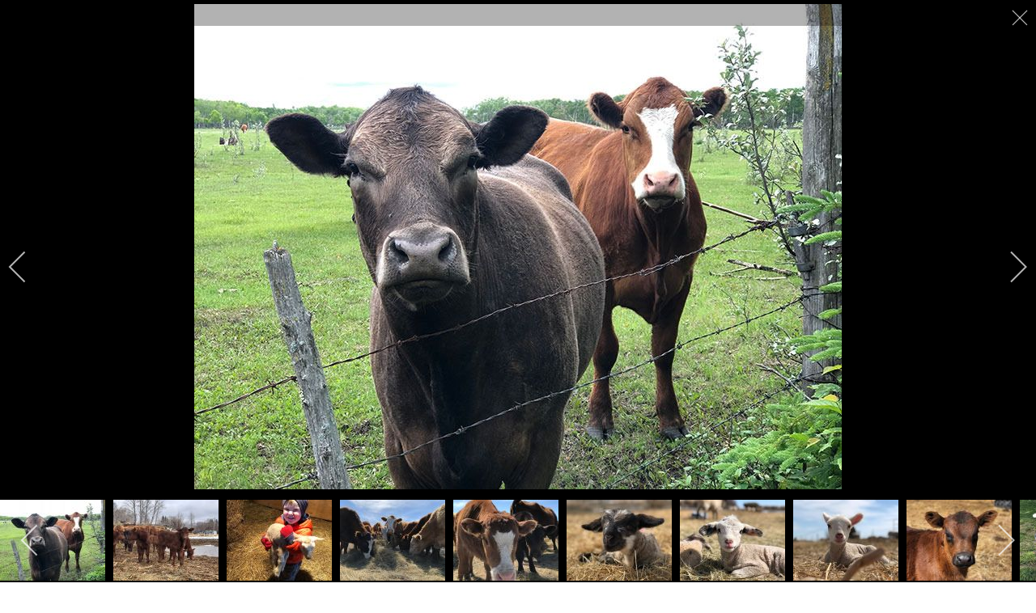

--- FILE ---
content_type: text/html; charset=utf-8
request_url: https://prairiesunsetranch.com/gallery?i=IMG-3176
body_size: 192504
content:
<!DOCTYPE html>
<html lang="en-GB" dir="ltr">
        
<head>
    
            <meta name="viewport" content="width=device-width, initial-scale=1.0">
        <meta http-equiv="X-UA-Compatible" content="IE=edge" />
        

        
            
         <meta charset="utf-8">
	<meta name="description" content="We are a fourth-generation cattle operation out here on the Prairies of Manitoba in the heart of the Interlake! Our herd started out with a Simmental/Limousine influence and over the years, my father started to change directions with the herd and we now primarily run Red and Black Angus!">
	<meta name="generator" content="MYOB">
	<title>IMG 3176</title>
	<link href="/templates/rt_orion/favicon.ico" rel="icon" type="image/vnd.microsoft.icon">

    <link href="/media/com_igallery/css/lib-42.css?38be46" rel="stylesheet">
	<link href="/media/com_igallery/css/ignitegallery-42.css?38be46" rel="stylesheet">
	<link href="/media/vendor/fontawesome-free/css/fontawesome.min.css?6.7.2" rel="stylesheet">
	<link href="/media/com_hikashop/css/hikashop.css?v=610" rel="stylesheet">
	<link href="/media/com_hikashop/css/frontend_default.css?t=1759436803" rel="stylesheet">
	<link href="/media/gantry5/engines/nucleus/css-compiled/nucleus.css" rel="stylesheet">
	<link href="/templates/rt_orion/custom/css-compiled/orion_331.css" rel="stylesheet">
	<link href="/media/gantry5/engines/nucleus/css-compiled/bootstrap5.css" rel="stylesheet">
	<link href="/media/system/css/joomla-fontawesome.min.css" rel="stylesheet">
	<link href="/media/plg_system_debug/css/debug.css" rel="stylesheet">
	<link href="/media/gantry5/assets/css/font-awesome.min.css" rel="stylesheet">
	<link href="/templates/rt_orion/custom/css-compiled/orion-joomla_331.css" rel="stylesheet">
	<link href="/templates/rt_orion/custom/css-compiled/custom_331.css" rel="stylesheet">
	<link href="/media/com_hikashop/css/notify-metro.css?v=610" rel="stylesheet">

    <script type="application/json" class="joomla-script-options new">{"system.paths":{"root":"","rootFull":"https:\/\/prairiesunsetranch.com\/","base":"","baseFull":"https:\/\/prairiesunsetranch.com\/"},"csrf.token":"b5c370356137ce82ef464c01c12af843"}</script>
	<script src="/media/system/js/core.min.js?2cb912"></script>
	<script src="/media/vendor/jquery/js/jquery.min.js?3.7.1"></script>
	<script src="/media/com_igallery/js/lib-42.js?38be46"></script>
	<script src="/media/com_igallery/js/ignitegallery-42.js?38be46"></script>
	<script src="/media/legacy/js/jquery-noconflict.min.js?504da4"></script>
	<script src="/media/com_hikashop/js/hikashop.js?v=610"></script>
	<script src="https://code.jquery.com/ui/1.11.4/jquery-ui.min.js"></script>
	<script src="/media/com_hikashop/js/notify.min.js?v=610"></script>
	<script src="/plugins/hikashop/cartnotify/media/notify.js"></script>
	<script>
jQuery.notify.defaults({"arrowShow":false,"globalPosition":"top right","elementPosition":"top right","clickToHide":true,"autoHideDelay":5000,"autoHide":true});
window.cartNotifyParams = {"reference":"global","img_url":"\/media\/com_hikashop\/images\/icons\/icon-32-newproduct.png","redirect_url":"","redirect_delay":4000,"hide_delay":5000,"title":"Product added to the cart","text":"Product successfully added to the cart","wishlist_title":"Product added to the wishlist","wishlist_text":"Product successfully added to the wishlist","list_title":"Products added to the cart","list_text":"Products successfully added to the cart","list_wishlist_title":"Products added to the wishlist","list_wishlist_text":"Products successfully added to the wishlist","err_title":"Product not added to the cart","err_text":"Product not added to the cart","err_wishlist_title":"Product not added to the wishlist","err_wishlist_text":"Product not added to the wishlist"};
</script>
	<meta property="og:title" content="IMG 3176" />
	<meta property="og:image" content="https://prairiesunsetranch.com/images/igallery/resized/1-100/IMG-3176-19-1600-1000-80.jpg" />
	<meta property="og:image:width" content="800" />
	<meta property="og:image:height" content="600" />

    
                
</head>

    <body class="gantry site com_igallery view-category no-layout no-task dir-ltr itemid-110 outline-331 g-offcanvas-left g-default g-style-preset1">
        
                    

        <div id="g-offcanvas"  data-g-offcanvas-swipe="0" data-g-offcanvas-css3="1">
                        <div class="g-grid">                        

        <div class="g-block size-100">
             <div id="mobile-menu-4704-particle" class="g-content g-particle">            <div id="g-mobilemenu-container" data-g-menu-breakpoint="51rem"></div>
            </div>
        </div>
            </div>
    </div>
        <div id="g-page-surround">
            <div class="g-offcanvas-hide g-offcanvas-toggle" role="navigation" data-offcanvas-toggle aria-controls="g-offcanvas" aria-expanded="false"><i class="fa fa-fw fa-bars"></i></div>                        

                
                                
    
    
                <section id="g-container-top" class="g-wrapper no-background-image">
                            <div class="g-grid">                        

        <div class="g-block size-100">
             <section id="g-top">
                                        <div class="g-grid">                        

        <div class="g-block size-100">
             <div class="g-system-messages">
                                            <div id="system-message-container">
    </div>

            
    </div>
        </div>
            </div>
                            <div class="g-grid">                        

        <div class="g-block size-100 center">
             <div id="logo-8359-particle" class="g-content g-particle">            <a href="/" class="" target="_self" title="" rel="home">
		
												<img src="/images/Logo2021.png" alt=""/>
											
			
						</a>
            </div>
        </div>
            </div>
            
    </section>
        </div>
            </div>
                    <div class="g-grid">                        

        <div class="g-block size-100 center">
             <section id="g-navigation">
                                        <div class="g-grid">                        

        <div class="g-block size-100 center">
             <div id="menu-9117-particle" class="g-content g-particle">            <nav class="g-main-nav" data-g-hover-expand="true">
        <ul class="g-toplevel">
                                                                                                                
        
                
        
                
        
        <li class="g-menu-item g-menu-item-type-component g-menu-item-101 g-parent g-standard g-menu-item-link-parent ">
                            <a class="g-menu-item-container" href="/">
                                                                <span class="g-menu-item-content">
                                    <span class="g-menu-item-title">Home</span>
            
                    </span>
                    <span class="g-menu-parent-indicator" data-g-menuparent=""></span>                            </a>
                                                                            <ul class="g-dropdown g-inactive g-fade g-dropdown-right">
            <li class="g-dropdown-column">
                        <div class="g-grid">
                        <div class="g-block size-100">
            <ul class="g-sublevel">
                <li class="g-level-1 g-go-back">
                    <a class="g-menu-item-container" href="#" data-g-menuparent=""><span>Back</span></a>
                </li>
                                                                                                                    
        
                
        
                
        
        <li class="g-menu-item g-menu-item-type-component g-menu-item-323  ">
                            <a class="g-menu-item-container" href="/home/member-login">
                                                                <span class="g-menu-item-content">
                                    <span class="g-menu-item-title">Member Login</span>
            
                    </span>
                                                </a>
                                </li>
    
    
            </ul>
        </div>
            </div>

            </li>
        </ul>
            </li>
    
                                                                                                
        
                
        
                
        
        <li class="g-menu-item g-menu-item-type-component g-menu-item-111 g-standard  ">
                            <a class="g-menu-item-container" href="/about-us">
                                                                <span class="g-menu-item-content">
                                    <span class="g-menu-item-title">About Us</span>
            
                    </span>
                                                </a>
                                </li>
    
                                                                                                
        
                
        
                
        
        <li class="g-menu-item g-menu-item-type-component g-menu-item-300 g-standard  ">
                            <a class="g-menu-item-container" href="/beef-shares">
                                                                <span class="g-menu-item-content">
                                    <span class="g-menu-item-title">Order Meat</span>
            
                    </span>
                                                </a>
                                </li>
    
                                                                                                
        
                
        
                
        
        <li class="g-menu-item g-menu-item-type-component g-menu-item-322 g-standard  ">
                            <a class="g-menu-item-container" href="/products">
                                                                <span class="g-menu-item-content">
                                    <span class="g-menu-item-title">Merchandise</span>
            
                    </span>
                                                </a>
                                </li>
    
                                                                                                
        
                
        
                
        
        <li class="g-menu-item g-menu-item-type-component g-menu-item-110 active g-fullwidth  " style="position: relative;">
                            <a class="g-menu-item-container" href="/gallery">
                                                                <span class="g-menu-item-content">
                                    <span class="g-menu-item-title">Gallery</span>
            
                    </span>
                                                </a>
                                </li>
    
                                                                                                
                                                                                                                                
                
        
                
        
        <li class="g-menu-item g-menu-item-type-url g-menu-item-293 g-standard  ">
                            <a class="g-menu-item-container" href="https://www.youtube.com/channel/UCcSVddOBF52Ay3aNUDQFrsA" target="_blank" rel="noopener&#x20;noreferrer">
                                                <i class="fa fa-youtube" aria-hidden="true"></i>
                                                    <span class="g-menu-item-content">
                                    <span class="g-menu-item-title">YouTube</span>
            
                    </span>
                                                </a>
                                </li>
    
                                                                                                
        
                
        
                
        
        <li class="g-menu-item g-menu-item-type-component g-menu-item-119 g-standard  ">
                            <a class="g-menu-item-container" href="/contact">
                                                                <span class="g-menu-item-content">
                                    <span class="g-menu-item-title">Contact</span>
            
                    </span>
                                                </a>
                                </li>
    
                                                                                                
        
                
        
                
        
        <li class="g-menu-item g-menu-item-type-component g-menu-item-326 g-standard  ">
                            <a class="g-menu-item-container" href="/view-cart" title="View Cart" aria-label="View Cart">
                                                <i class="fa fa-shopping-cart fa-lg" aria-hidden="true"></i>
                                                    <span class="g-menu-item-content">
                            
                    </span>
                                                </a>
                                </li>
    
    
        </ul>
    </nav>
            </div>
        </div>
            </div>
            
    </section>
        </div>
            </div>
    
    </section>
    
    
                                
    
    
                <section id="g-container-main" class="g-wrapper">
                            <div class="g-grid">                        

        <div class="g-block size-100">
             <main id="g-mainbar" class="section-horizontal-paddings">
                                        <div class="g-grid">                        

        <div class="g-block size-100">
             <div class="g-content">
                                                            <div class="platform-content container"><div class="row"><div class="col"><div id="gallery-scope-1" class="igui-scope ig-main-scope-wrapper profile-1 ig-notphone" data-vref="5.3"
>

    







    <div data-igui-grid id="ig-gallery-wrapper-1" class="ig-gallery-wrapper igui-grid-collapse"
         data-ig-uniqueid="1"
         data-ig-basehref=""
         data-ig-basehref-long="https://prairiesunsetranch.com/"
         data-ig-collecthits="0"
         data-ig-lbox-autoplay=""
         data-ig-disable-rightclick="0"
         data-ig-showhash="hash"
         data-ig-show-main-image="0"
         data-ig-phone="0"
         data-ig-lbox-view="0"
         data-ig-gdpr="0"
         data-ig-ismac="1"
                          >

    
    
            
        
            
        <div
            class="ig-slideshow igui-inline igui-width-48-48 igui-position-relative igui-visible-toggle igui-light"
            data-ig-fade="slide"
            data-ig-transition-duration="400"
            data-ig-ratio="800:600"
            data-ig-autoplay="0"
            data-ig-infinite="1"
            data-ig-interval="3000"
            data-ig-max-height="600"
            data-ig-show-main="0"
            data-ig-preload-main="1"
            style="display:none;"        >

        <div style="max-width:800px; position:relative;">

            <ul class="igui-slideshow-items ig-slideshow-matchheight"
                data-ig-lightbox="1"
                data-ig-lightbox-fade="slide"
                data-ig-lightbox-transition-duration="400"
                data-ig-lightbox-fullscreen="none"
                data-ig-lightbox-interval="3000"
                data-ig-lightbox-infinite="1"
                >
            
                
                                                
                
                
                <li class="ig-slideshow-item "
                    data-ig-imageid="1"
                    data-ig-imagehash="IMG-0369"
                    data-ig-image-link=""
                    data-ig-link-new="1"
                                                            >

                    
                
                                                                                        
                    
                    
                    <a class="ig-lightbox-link" style="display:none;" href="/images/igallery/resized/1-100/IMG-0369-1-1600-1000-80.jpg" data-ig-imageid="1" >IMG 0369</a>

                                                            <a class="ig-lightbox-image-url" style="display:none;" href="https://prairiesunsetranch.com/gallery?i=IMG-0369">IMG 0369</a>
                                        <div class="ig-slideshow-item-inner-lboxon igui-margin-remove">


                
                    
                            <img class="ig-slideshow-image igui-margin-remove-bottom ig-slideshow-lazy" data-ig-lazy-src="/images/igallery/resized/1-100/IMG-0369-1-800-600-80-c.jpg" title="IMG 0369" alt="IMG 0369"/>

                                                        <div class="ig-lbox-open-icon igui-overlay igui-position-bottom-right"><span data-igui-icon="icon: zoom-in-custom; ratio: 1.3"></span></div>
                            
                            
                                                        	                                                                                
                    
                    </div>

                </li>
            
                
                                                
                
                
                <li class="ig-slideshow-item "
                    data-ig-imageid="2"
                    data-ig-imagehash="IMG-0468"
                    data-ig-image-link=""
                    data-ig-link-new="1"
                                                            >

                    
                
                                                                                        
                    
                    
                    <a class="ig-lightbox-link" style="display:none;" href="/images/igallery/resized/1-100/IMG-0468-2-1600-1000-80.jpg" data-ig-imageid="2" >IMG 0468</a>

                                                            <a class="ig-lightbox-image-url" style="display:none;" href="https://prairiesunsetranch.com/gallery?i=IMG-0468">IMG 0468</a>
                                        <div class="ig-slideshow-item-inner-lboxon igui-margin-remove">


                
                    
                            <img class="ig-slideshow-image igui-margin-remove-bottom ig-slideshow-lazy" data-ig-lazy-src="/images/igallery/resized/1-100/IMG-0468-2-800-600-80-c.jpg" title="IMG 0468" alt="IMG 0468"/>

                                                        <div class="ig-lbox-open-icon igui-overlay igui-position-bottom-right"><span data-igui-icon="icon: zoom-in-custom; ratio: 1.3"></span></div>
                            
                            
                                                        	                                                                                
                    
                    </div>

                </li>
            
                
                                                
                
                
                <li class="ig-slideshow-item "
                    data-ig-imageid="3"
                    data-ig-imagehash="IMG-0469"
                    data-ig-image-link=""
                    data-ig-link-new="1"
                                                            >

                    
                
                                                                                        
                    
                    
                    <a class="ig-lightbox-link" style="display:none;" href="/images/igallery/resized/1-100/IMG-0469-3-1600-1000-80.jpg" data-ig-imageid="3" >IMG 0469</a>

                                                            <a class="ig-lightbox-image-url" style="display:none;" href="https://prairiesunsetranch.com/gallery?i=IMG-0469">IMG 0469</a>
                                        <div class="ig-slideshow-item-inner-lboxon igui-margin-remove">


                
                    
                            <img class="ig-slideshow-image igui-margin-remove-bottom ig-slideshow-lazy" data-ig-lazy-src="/images/igallery/resized/1-100/IMG-0469-3-800-600-80-c.jpg" title="IMG 0469" alt="IMG 0469"/>

                                                        <div class="ig-lbox-open-icon igui-overlay igui-position-bottom-right"><span data-igui-icon="icon: zoom-in-custom; ratio: 1.3"></span></div>
                            
                            
                                                        	                                                                                
                    
                    </div>

                </li>
            
                
                                                
                
                
                <li class="ig-slideshow-item "
                    data-ig-imageid="4"
                    data-ig-imagehash="IMG-0491"
                    data-ig-image-link=""
                    data-ig-link-new="1"
                                                            >

                    
                
                                                                                        
                    
                    
                    <a class="ig-lightbox-link" style="display:none;" href="/images/igallery/resized/1-100/IMG-0491-4-1600-1000-80.jpg" data-ig-imageid="4" >IMG 0491</a>

                                                            <a class="ig-lightbox-image-url" style="display:none;" href="https://prairiesunsetranch.com/gallery?i=IMG-0491">IMG 0491</a>
                                        <div class="ig-slideshow-item-inner-lboxon igui-margin-remove">


                
                    
                            <img class="ig-slideshow-image igui-margin-remove-bottom ig-slideshow-lazy" data-ig-lazy-src="/images/igallery/resized/1-100/IMG-0491-4-800-600-80-c.jpg" title="IMG 0491" alt="IMG 0491"/>

                                                        <div class="ig-lbox-open-icon igui-overlay igui-position-bottom-right"><span data-igui-icon="icon: zoom-in-custom; ratio: 1.3"></span></div>
                            
                            
                                                        	                                                                                
                    
                    </div>

                </li>
            
                
                                                
                
                
                <li class="ig-slideshow-item "
                    data-ig-imageid="5"
                    data-ig-imagehash="IMG-0541"
                    data-ig-image-link=""
                    data-ig-link-new="1"
                                                            >

                    
                
                                                                                        
                    
                    
                    <a class="ig-lightbox-link" style="display:none;" href="/images/igallery/resized/1-100/IMG-0541-5-1600-1000-80.jpg" data-ig-imageid="5" >IMG 0541</a>

                                                            <a class="ig-lightbox-image-url" style="display:none;" href="https://prairiesunsetranch.com/gallery?i=IMG-0541">IMG 0541</a>
                                        <div class="ig-slideshow-item-inner-lboxon igui-margin-remove">


                
                    
                            <img class="ig-slideshow-image igui-margin-remove-bottom ig-slideshow-lazy" data-ig-lazy-src="/images/igallery/resized/1-100/IMG-0541-5-800-600-80-c.jpg" title="IMG 0541" alt="IMG 0541"/>

                                                        <div class="ig-lbox-open-icon igui-overlay igui-position-bottom-right"><span data-igui-icon="icon: zoom-in-custom; ratio: 1.3"></span></div>
                            
                            
                                                        	                                                                                
                    
                    </div>

                </li>
            
                
                                                
                
                
                <li class="ig-slideshow-item "
                    data-ig-imageid="6"
                    data-ig-imagehash="IMG-0723"
                    data-ig-image-link=""
                    data-ig-link-new="1"
                                                            >

                    
                
                                                                                        
                    
                    
                    <a class="ig-lightbox-link" style="display:none;" href="/images/igallery/resized/1-100/IMG-0723-6-1600-1000-80.jpg" data-ig-imageid="6" >IMG 0723</a>

                                                            <a class="ig-lightbox-image-url" style="display:none;" href="https://prairiesunsetranch.com/gallery?i=IMG-0723">IMG 0723</a>
                                        <div class="ig-slideshow-item-inner-lboxon igui-margin-remove">


                
                    
                            <img class="ig-slideshow-image igui-margin-remove-bottom ig-slideshow-lazy" data-ig-lazy-src="/images/igallery/resized/1-100/IMG-0723-6-800-600-80-c.jpg" title="IMG 0723" alt="IMG 0723"/>

                                                        <div class="ig-lbox-open-icon igui-overlay igui-position-bottom-right"><span data-igui-icon="icon: zoom-in-custom; ratio: 1.3"></span></div>
                            
                            
                                                        	                                                                                
                    
                    </div>

                </li>
            
                
                                                
                
                
                <li class="ig-slideshow-item "
                    data-ig-imageid="7"
                    data-ig-imagehash="IMG-0725"
                    data-ig-image-link=""
                    data-ig-link-new="1"
                                                            >

                    
                
                                                                                        
                    
                    
                    <a class="ig-lightbox-link" style="display:none;" href="/images/igallery/resized/1-100/IMG-0725-7-1600-1000-80.jpg" data-ig-imageid="7" >IMG 0725</a>

                                                            <a class="ig-lightbox-image-url" style="display:none;" href="https://prairiesunsetranch.com/gallery?i=IMG-0725">IMG 0725</a>
                                        <div class="ig-slideshow-item-inner-lboxon igui-margin-remove">


                
                    
                            <img class="ig-slideshow-image igui-margin-remove-bottom ig-slideshow-lazy" data-ig-lazy-src="/images/igallery/resized/1-100/IMG-0725-7-800-600-80-c.jpg" title="IMG 0725" alt="IMG 0725"/>

                                                        <div class="ig-lbox-open-icon igui-overlay igui-position-bottom-right"><span data-igui-icon="icon: zoom-in-custom; ratio: 1.3"></span></div>
                            
                            
                                                        	                                                                                
                    
                    </div>

                </li>
            
                
                                                
                
                
                <li class="ig-slideshow-item "
                    data-ig-imageid="8"
                    data-ig-imagehash="IMG-0946"
                    data-ig-image-link=""
                    data-ig-link-new="1"
                                                            >

                    
                
                                                                                        
                    
                    
                    <a class="ig-lightbox-link" style="display:none;" href="/images/igallery/resized/1-100/IMG-0946-8-1600-1000-80.jpg" data-ig-imageid="8" >IMG 0946</a>

                                                            <a class="ig-lightbox-image-url" style="display:none;" href="https://prairiesunsetranch.com/gallery?i=IMG-0946">IMG 0946</a>
                                        <div class="ig-slideshow-item-inner-lboxon igui-margin-remove">


                
                    
                            <img class="ig-slideshow-image igui-margin-remove-bottom ig-slideshow-lazy" data-ig-lazy-src="/images/igallery/resized/1-100/IMG-0946-8-800-600-80-c.jpg" title="IMG 0946" alt="IMG 0946"/>

                                                        <div class="ig-lbox-open-icon igui-overlay igui-position-bottom-right"><span data-igui-icon="icon: zoom-in-custom; ratio: 1.3"></span></div>
                            
                            
                                                        	                                                                                
                    
                    </div>

                </li>
            
                
                                                
                
                
                <li class="ig-slideshow-item "
                    data-ig-imageid="9"
                    data-ig-imagehash="IMG-1446"
                    data-ig-image-link=""
                    data-ig-link-new="1"
                                                            >

                    
                
                                                                                        
                    
                    
                    <a class="ig-lightbox-link" style="display:none;" href="/images/igallery/resized/1-100/IMG-1446-9-1600-1000-80.jpg" data-ig-imageid="9" >IMG 1446</a>

                                                            <a class="ig-lightbox-image-url" style="display:none;" href="https://prairiesunsetranch.com/gallery?i=IMG-1446">IMG 1446</a>
                                        <div class="ig-slideshow-item-inner-lboxon igui-margin-remove">


                
                    
                            <img class="ig-slideshow-image igui-margin-remove-bottom ig-slideshow-lazy" data-ig-lazy-src="/images/igallery/resized/1-100/IMG-1446-9-800-600-80-c.jpg" title="IMG 1446" alt="IMG 1446"/>

                                                        <div class="ig-lbox-open-icon igui-overlay igui-position-bottom-right"><span data-igui-icon="icon: zoom-in-custom; ratio: 1.3"></span></div>
                            
                            
                                                        	                                                                                
                    
                    </div>

                </li>
            
                
                                                
                
                
                <li class="ig-slideshow-item "
                    data-ig-imageid="10"
                    data-ig-imagehash="IMG-2220"
                    data-ig-image-link=""
                    data-ig-link-new="1"
                                                            >

                    
                
                                                                                        
                    
                    
                    <a class="ig-lightbox-link" style="display:none;" href="/images/igallery/resized/1-100/IMG-2220-10-1600-1000-80.jpg" data-ig-imageid="10" >IMG 2220</a>

                                                            <a class="ig-lightbox-image-url" style="display:none;" href="https://prairiesunsetranch.com/gallery?i=IMG-2220">IMG 2220</a>
                                        <div class="ig-slideshow-item-inner-lboxon igui-margin-remove">


                
                    
                            <img class="ig-slideshow-image igui-margin-remove-bottom ig-slideshow-lazy" data-ig-lazy-src="/images/igallery/resized/1-100/IMG-2220-10-800-600-80-c.jpg" title="IMG 2220" alt="IMG 2220"/>

                                                        <div class="ig-lbox-open-icon igui-overlay igui-position-bottom-right"><span data-igui-icon="icon: zoom-in-custom; ratio: 1.3"></span></div>
                            
                            
                                                        	                                                                                
                    
                    </div>

                </li>
            
                
                                                
                
                
                <li class="ig-slideshow-item "
                    data-ig-imageid="11"
                    data-ig-imagehash="IMG-2221"
                    data-ig-image-link=""
                    data-ig-link-new="1"
                                                            >

                    
                
                                                                                        
                    
                    
                    <a class="ig-lightbox-link" style="display:none;" href="/images/igallery/resized/1-100/IMG-2221-11-1600-1000-80.jpg" data-ig-imageid="11" >IMG 2221</a>

                                                            <a class="ig-lightbox-image-url" style="display:none;" href="https://prairiesunsetranch.com/gallery?i=IMG-2221">IMG 2221</a>
                                        <div class="ig-slideshow-item-inner-lboxon igui-margin-remove">


                
                    
                            <img class="ig-slideshow-image igui-margin-remove-bottom ig-slideshow-lazy" data-ig-lazy-src="/images/igallery/resized/1-100/IMG-2221-11-800-600-80-c.jpg" title="IMG 2221" alt="IMG 2221"/>

                                                        <div class="ig-lbox-open-icon igui-overlay igui-position-bottom-right"><span data-igui-icon="icon: zoom-in-custom; ratio: 1.3"></span></div>
                            
                            
                                                        	                                                                                
                    
                    </div>

                </li>
            
                
                                                
                
                
                <li class="ig-slideshow-item "
                    data-ig-imageid="12"
                    data-ig-imagehash="IMG-2304-1"
                    data-ig-image-link=""
                    data-ig-link-new="1"
                                                            >

                    
                
                                                                                        
                    
                    
                    <a class="ig-lightbox-link" style="display:none;" href="/images/igallery/resized/1-100/IMG-2304-1-12-1600-1000-80.jpg" data-ig-imageid="12" >IMG 2304 1</a>

                                                            <a class="ig-lightbox-image-url" style="display:none;" href="https://prairiesunsetranch.com/gallery?i=IMG-2304-1">IMG 2304 1</a>
                                        <div class="ig-slideshow-item-inner-lboxon igui-margin-remove">


                
                    
                            <img class="ig-slideshow-image igui-margin-remove-bottom ig-slideshow-lazy" data-ig-lazy-src="/images/igallery/resized/1-100/IMG-2304-1-12-800-600-80-c.jpg" title="IMG 2304 1" alt="IMG 2304 1"/>

                                                        <div class="ig-lbox-open-icon igui-overlay igui-position-bottom-right"><span data-igui-icon="icon: zoom-in-custom; ratio: 1.3"></span></div>
                            
                            
                                                        	                                                                                
                    
                    </div>

                </li>
            
                
                                                
                
                
                <li class="ig-slideshow-item "
                    data-ig-imageid="14"
                    data-ig-imagehash="IMG-2495"
                    data-ig-image-link=""
                    data-ig-link-new="1"
                                                            >

                    
                
                                                                                        
                    
                    
                    <a class="ig-lightbox-link" style="display:none;" href="/images/igallery/resized/1-100/IMG-2495-14-1600-1000-80.jpg" data-ig-imageid="14" >IMG 2495</a>

                                                            <a class="ig-lightbox-image-url" style="display:none;" href="https://prairiesunsetranch.com/gallery?i=IMG-2495">IMG 2495</a>
                                        <div class="ig-slideshow-item-inner-lboxon igui-margin-remove">


                
                    
                            <img class="ig-slideshow-image igui-margin-remove-bottom ig-slideshow-lazy" data-ig-lazy-src="/images/igallery/resized/1-100/IMG-2495-14-800-600-80-c.jpg" title="IMG 2495" alt="IMG 2495"/>

                                                        <div class="ig-lbox-open-icon igui-overlay igui-position-bottom-right"><span data-igui-icon="icon: zoom-in-custom; ratio: 1.3"></span></div>
                            
                            
                                                        	                                                                                
                    
                    </div>

                </li>
            
                
                                                
                
                
                <li class="ig-slideshow-item "
                    data-ig-imageid="15"
                    data-ig-imagehash="IMG-2517"
                    data-ig-image-link=""
                    data-ig-link-new="1"
                                                            >

                    
                
                                                                                        
                    
                    
                    <a class="ig-lightbox-link" style="display:none;" href="/images/igallery/resized/1-100/IMG-2517-15-1600-1000-80.jpg" data-ig-imageid="15" >IMG 2517</a>

                                                            <a class="ig-lightbox-image-url" style="display:none;" href="https://prairiesunsetranch.com/gallery?i=IMG-2517">IMG 2517</a>
                                        <div class="ig-slideshow-item-inner-lboxon igui-margin-remove">


                
                    
                            <img class="ig-slideshow-image igui-margin-remove-bottom ig-slideshow-lazy" data-ig-lazy-src="/images/igallery/resized/1-100/IMG-2517-15-800-600-80-c.jpg" title="IMG 2517" alt="IMG 2517"/>

                                                        <div class="ig-lbox-open-icon igui-overlay igui-position-bottom-right"><span data-igui-icon="icon: zoom-in-custom; ratio: 1.3"></span></div>
                            
                            
                                                        	                                                                                
                    
                    </div>

                </li>
            
                
                                                
                
                
                <li class="ig-slideshow-item "
                    data-ig-imageid="16"
                    data-ig-imagehash="IMG-2523"
                    data-ig-image-link=""
                    data-ig-link-new="1"
                                                            >

                    
                
                                                                                        
                    
                    
                    <a class="ig-lightbox-link" style="display:none;" href="/images/igallery/resized/1-100/IMG-2523-16-1600-1000-80.jpg" data-ig-imageid="16" >IMG 2523</a>

                                                            <a class="ig-lightbox-image-url" style="display:none;" href="https://prairiesunsetranch.com/gallery?i=IMG-2523">IMG 2523</a>
                                        <div class="ig-slideshow-item-inner-lboxon igui-margin-remove">


                
                    
                            <img class="ig-slideshow-image igui-margin-remove-bottom ig-slideshow-lazy" data-ig-lazy-src="/images/igallery/resized/1-100/IMG-2523-16-800-600-80-c.jpg" title="IMG 2523" alt="IMG 2523"/>

                                                        <div class="ig-lbox-open-icon igui-overlay igui-position-bottom-right"><span data-igui-icon="icon: zoom-in-custom; ratio: 1.3"></span></div>
                            
                            
                                                        	                                                                                
                    
                    </div>

                </li>
            
                
                                                
                
                
                <li class="ig-slideshow-item "
                    data-ig-imageid="17"
                    data-ig-imagehash="IMG-3046"
                    data-ig-image-link=""
                    data-ig-link-new="1"
                                                            >

                    
                
                                                                                        
                    
                    
                    <a class="ig-lightbox-link" style="display:none;" href="/images/igallery/resized/1-100/IMG-3046-17-1600-1000-80.jpg" data-ig-imageid="17" >IMG 3046</a>

                                                            <a class="ig-lightbox-image-url" style="display:none;" href="https://prairiesunsetranch.com/gallery?i=IMG-3046">IMG 3046</a>
                                        <div class="ig-slideshow-item-inner-lboxon igui-margin-remove">


                
                    
                            <img class="ig-slideshow-image igui-margin-remove-bottom ig-slideshow-lazy" data-ig-lazy-src="/images/igallery/resized/1-100/IMG-3046-17-800-600-80-c.jpg" title="IMG 3046" alt="IMG 3046"/>

                                                        <div class="ig-lbox-open-icon igui-overlay igui-position-bottom-right"><span data-igui-icon="icon: zoom-in-custom; ratio: 1.3"></span></div>
                            
                            
                                                        	                                                                                
                    
                    </div>

                </li>
            
                
                                                
                
                
                <li class="ig-slideshow-item "
                    data-ig-imageid="18"
                    data-ig-imagehash="IMG-3049"
                    data-ig-image-link=""
                    data-ig-link-new="1"
                                                            >

                    
                
                                                                                        
                    
                    
                    <a class="ig-lightbox-link" style="display:none;" href="/images/igallery/resized/1-100/IMG-3049-18-1600-1000-80.jpg" data-ig-imageid="18" >IMG 3049</a>

                                                            <a class="ig-lightbox-image-url" style="display:none;" href="https://prairiesunsetranch.com/gallery?i=IMG-3049">IMG 3049</a>
                                        <div class="ig-slideshow-item-inner-lboxon igui-margin-remove">


                
                    
                            <img class="ig-slideshow-image igui-margin-remove-bottom ig-slideshow-lazy" data-ig-lazy-src="/images/igallery/resized/1-100/IMG-3049-18-800-600-80-c.jpg" title="IMG 3049" alt="IMG 3049"/>

                                                        <div class="ig-lbox-open-icon igui-overlay igui-position-bottom-right"><span data-igui-icon="icon: zoom-in-custom; ratio: 1.3"></span></div>
                            
                            
                                                        	                                                                                
                    
                    </div>

                </li>
            
                
                                                
                
                
                <li class="ig-slideshow-item ig-first-active"
                    data-ig-imageid="19"
                    data-ig-imagehash="IMG-3176"
                    data-ig-image-link=""
                    data-ig-link-new="1"
                                                            >

                    
                
                                                                                        
                    
                    
                    <a class="ig-lightbox-link" style="display:none;" href="/images/igallery/resized/1-100/IMG-3176-19-1600-1000-80.jpg" data-ig-imageid="19" >IMG 3176</a>

                                                            <a class="ig-lightbox-image-url" style="display:none;" href="https://prairiesunsetranch.com/gallery?i=IMG-3176">IMG 3176</a>
                                        <div class="ig-slideshow-item-inner-lboxon igui-margin-remove">


                
                    
                            <img class="ig-slideshow-image igui-margin-remove-bottom ig-slideshow-lazy" data-ig-lazy-src="/images/igallery/resized/1-100/IMG-3176-19-800-600-80-c.jpg" title="IMG 3176" alt="IMG 3176"/>

                                                        <div class="ig-lbox-open-icon igui-overlay igui-position-bottom-right"><span data-igui-icon="icon: zoom-in-custom; ratio: 1.3"></span></div>
                            
                            
                                                        	                                                                                
                    
                    </div>

                </li>
            
                
                                                
                
                
                <li class="ig-slideshow-item "
                    data-ig-imageid="20"
                    data-ig-imagehash="IMG-3715"
                    data-ig-image-link=""
                    data-ig-link-new="1"
                                                            >

                    
                
                                                                                        
                    
                    
                    <a class="ig-lightbox-link" style="display:none;" href="/images/igallery/resized/1-100/IMG-3715-20-1600-1000-80.jpg" data-ig-imageid="20" >IMG 3715</a>

                                                            <a class="ig-lightbox-image-url" style="display:none;" href="https://prairiesunsetranch.com/gallery?i=IMG-3715">IMG 3715</a>
                                        <div class="ig-slideshow-item-inner-lboxon igui-margin-remove">


                
                    
                            <img class="ig-slideshow-image igui-margin-remove-bottom ig-slideshow-lazy" data-ig-lazy-src="/images/igallery/resized/1-100/IMG-3715-20-800-600-80-c.jpg" title="IMG 3715" alt="IMG 3715"/>

                                                        <div class="ig-lbox-open-icon igui-overlay igui-position-bottom-right"><span data-igui-icon="icon: zoom-in-custom; ratio: 1.3"></span></div>
                            
                            
                                                        	                                                                                
                    
                    </div>

                </li>
            
                
                                                
                
                
                <li class="ig-slideshow-item "
                    data-ig-imageid="21"
                    data-ig-imagehash="IMG-4243"
                    data-ig-image-link=""
                    data-ig-link-new="1"
                                                            >

                    
                
                                                                                        
                    
                    
                    <a class="ig-lightbox-link" style="display:none;" href="/images/igallery/resized/1-100/IMG-4243-21-1600-1000-80.jpg" data-ig-imageid="21" >IMG 4243</a>

                                                            <a class="ig-lightbox-image-url" style="display:none;" href="https://prairiesunsetranch.com/gallery?i=IMG-4243">IMG 4243</a>
                                        <div class="ig-slideshow-item-inner-lboxon igui-margin-remove">


                
                    
                            <img class="ig-slideshow-image igui-margin-remove-bottom ig-slideshow-lazy" data-ig-lazy-src="/images/igallery/resized/1-100/IMG-4243-21-800-600-80-c.jpg" title="IMG 4243" alt="IMG 4243"/>

                                                        <div class="ig-lbox-open-icon igui-overlay igui-position-bottom-right"><span data-igui-icon="icon: zoom-in-custom; ratio: 1.3"></span></div>
                            
                            
                                                        	                                                                                
                    
                    </div>

                </li>
            
                
                                                
                
                
                <li class="ig-slideshow-item "
                    data-ig-imageid="22"
                    data-ig-imagehash="IMG-4591"
                    data-ig-image-link=""
                    data-ig-link-new="1"
                                                            >

                    
                
                                                                                        
                    
                    
                    <a class="ig-lightbox-link" style="display:none;" href="/images/igallery/resized/1-100/IMG-4591-22-1600-1000-80.jpg" data-ig-imageid="22" >IMG 4591</a>

                                                            <a class="ig-lightbox-image-url" style="display:none;" href="https://prairiesunsetranch.com/gallery?i=IMG-4591">IMG 4591</a>
                                        <div class="ig-slideshow-item-inner-lboxon igui-margin-remove">


                
                    
                            <img class="ig-slideshow-image igui-margin-remove-bottom ig-slideshow-lazy" data-ig-lazy-src="/images/igallery/resized/1-100/IMG-4591-22-800-600-80-c.jpg" title="IMG 4591" alt="IMG 4591"/>

                                                        <div class="ig-lbox-open-icon igui-overlay igui-position-bottom-right"><span data-igui-icon="icon: zoom-in-custom; ratio: 1.3"></span></div>
                            
                            
                                                        	                                                                                
                    
                    </div>

                </li>
            
                
                                                
                
                
                <li class="ig-slideshow-item "
                    data-ig-imageid="24"
                    data-ig-imagehash="IMG-4616-1"
                    data-ig-image-link=""
                    data-ig-link-new="1"
                                                            >

                    
                
                                                                                        
                    
                    
                    <a class="ig-lightbox-link" style="display:none;" href="/images/igallery/resized/1-100/IMG-4616-1-24-1600-1000-80.jpg" data-ig-imageid="24" >IMG 4616 1</a>

                                                            <a class="ig-lightbox-image-url" style="display:none;" href="https://prairiesunsetranch.com/gallery?i=IMG-4616-1">IMG 4616 1</a>
                                        <div class="ig-slideshow-item-inner-lboxon igui-margin-remove">


                
                    
                            <img class="ig-slideshow-image igui-margin-remove-bottom ig-slideshow-lazy" data-ig-lazy-src="/images/igallery/resized/1-100/IMG-4616-1-24-800-600-80-c.jpg" title="IMG 4616 1" alt="IMG 4616 1"/>

                                                        <div class="ig-lbox-open-icon igui-overlay igui-position-bottom-right"><span data-igui-icon="icon: zoom-in-custom; ratio: 1.3"></span></div>
                            
                            
                                                        	                                                                                
                    
                    </div>

                </li>
            
                
                                                
                
                
                <li class="ig-slideshow-item "
                    data-ig-imageid="26"
                    data-ig-imagehash="IMG-6250"
                    data-ig-image-link=""
                    data-ig-link-new="1"
                                                            >

                    
                
                                                                                        
                    
                    
                    <a class="ig-lightbox-link" style="display:none;" href="/images/igallery/resized/1-100/IMG-6250-26-1600-1000-80.jpg" data-ig-imageid="26" >IMG 6250</a>

                                                            <a class="ig-lightbox-image-url" style="display:none;" href="https://prairiesunsetranch.com/gallery?i=IMG-6250">IMG 6250</a>
                                        <div class="ig-slideshow-item-inner-lboxon igui-margin-remove">


                
                    
                            <img class="ig-slideshow-image igui-margin-remove-bottom ig-slideshow-lazy" data-ig-lazy-src="/images/igallery/resized/1-100/IMG-6250-26-800-600-80-c.jpg" title="IMG 6250" alt="IMG 6250"/>

                                                        <div class="ig-lbox-open-icon igui-overlay igui-position-bottom-right"><span data-igui-icon="icon: zoom-in-custom; ratio: 1.3"></span></div>
                            
                            
                                                        	                                                                                
                    
                    </div>

                </li>
            
                
                                                
                
                
                <li class="ig-slideshow-item "
                    data-ig-imageid="27"
                    data-ig-imagehash="IMG-6273"
                    data-ig-image-link=""
                    data-ig-link-new="1"
                                                            >

                    
                
                                                                                        
                    
                    
                    <a class="ig-lightbox-link" style="display:none;" href="/images/igallery/resized/1-100/IMG-6273-27-1600-1000-80.jpg" data-ig-imageid="27" >IMG 6273</a>

                                                            <a class="ig-lightbox-image-url" style="display:none;" href="https://prairiesunsetranch.com/gallery?i=IMG-6273">IMG 6273</a>
                                        <div class="ig-slideshow-item-inner-lboxon igui-margin-remove">


                
                    
                            <img class="ig-slideshow-image igui-margin-remove-bottom ig-slideshow-lazy" data-ig-lazy-src="/images/igallery/resized/1-100/IMG-6273-27-800-600-80-c.jpg" title="IMG 6273" alt="IMG 6273"/>

                                                        <div class="ig-lbox-open-icon igui-overlay igui-position-bottom-right"><span data-igui-icon="icon: zoom-in-custom; ratio: 1.3"></span></div>
                            
                            
                                                        	                                                                                
                    
                    </div>

                </li>
            
                
                                                
                
                
                <li class="ig-slideshow-item "
                    data-ig-imageid="28"
                    data-ig-imagehash="IMG-6295"
                    data-ig-image-link=""
                    data-ig-link-new="1"
                                                            >

                    
                
                                                                                        
                    
                    
                    <a class="ig-lightbox-link" style="display:none;" href="/images/igallery/resized/1-100/IMG-6295-28-1600-1000-80.jpg" data-ig-imageid="28" >IMG 6295</a>

                                                            <a class="ig-lightbox-image-url" style="display:none;" href="https://prairiesunsetranch.com/gallery?i=IMG-6295">IMG 6295</a>
                                        <div class="ig-slideshow-item-inner-lboxon igui-margin-remove">


                
                    
                            <img class="ig-slideshow-image igui-margin-remove-bottom ig-slideshow-lazy" data-ig-lazy-src="/images/igallery/resized/1-100/IMG-6295-28-800-600-80-c.jpg" title="IMG 6295" alt="IMG 6295"/>

                                                        <div class="ig-lbox-open-icon igui-overlay igui-position-bottom-right"><span data-igui-icon="icon: zoom-in-custom; ratio: 1.3"></span></div>
                            
                            
                                                        	                                                                                
                    
                    </div>

                </li>
            
                
                                                
                
                
                <li class="ig-slideshow-item "
                    data-ig-imageid="29"
                    data-ig-imagehash="IMG-6457"
                    data-ig-image-link=""
                    data-ig-link-new="1"
                                                            >

                    
                
                                                                                        
                    
                    
                    <a class="ig-lightbox-link" style="display:none;" href="/images/igallery/resized/1-100/IMG-6457-29-1600-1000-80.jpg" data-ig-imageid="29" >IMG 6457</a>

                                                            <a class="ig-lightbox-image-url" style="display:none;" href="https://prairiesunsetranch.com/gallery?i=IMG-6457">IMG 6457</a>
                                        <div class="ig-slideshow-item-inner-lboxon igui-margin-remove">


                
                    
                            <img class="ig-slideshow-image igui-margin-remove-bottom ig-slideshow-lazy" data-ig-lazy-src="/images/igallery/resized/1-100/IMG-6457-29-800-600-80-c.jpg" title="IMG 6457" alt="IMG 6457"/>

                                                        <div class="ig-lbox-open-icon igui-overlay igui-position-bottom-right"><span data-igui-icon="icon: zoom-in-custom; ratio: 1.3"></span></div>
                            
                            
                                                        	                                                                                
                    
                    </div>

                </li>
            
                
                                                
                
                
                <li class="ig-slideshow-item "
                    data-ig-imageid="30"
                    data-ig-imagehash="IMG-6458"
                    data-ig-image-link=""
                    data-ig-link-new="1"
                                                            >

                    
                
                                                                                        
                    
                    
                    <a class="ig-lightbox-link" style="display:none;" href="/images/igallery/resized/1-100/IMG-6458-30-1600-1000-80.jpg" data-ig-imageid="30" >IMG 6458</a>

                                                            <a class="ig-lightbox-image-url" style="display:none;" href="https://prairiesunsetranch.com/gallery?i=IMG-6458">IMG 6458</a>
                                        <div class="ig-slideshow-item-inner-lboxon igui-margin-remove">


                
                    
                            <img class="ig-slideshow-image igui-margin-remove-bottom ig-slideshow-lazy" data-ig-lazy-src="/images/igallery/resized/1-100/IMG-6458-30-800-600-80-c.jpg" title="IMG 6458" alt="IMG 6458"/>

                                                        <div class="ig-lbox-open-icon igui-overlay igui-position-bottom-right"><span data-igui-icon="icon: zoom-in-custom; ratio: 1.3"></span></div>
                            
                            
                                                        	                                                                                
                    
                    </div>

                </li>
            
                
                                                
                
                
                <li class="ig-slideshow-item "
                    data-ig-imageid="31"
                    data-ig-imagehash="IMG-6460"
                    data-ig-image-link=""
                    data-ig-link-new="1"
                                                            >

                    
                
                                                                                        
                    
                    
                    <a class="ig-lightbox-link" style="display:none;" href="/images/igallery/resized/1-100/IMG-6460-31-1600-1000-80.jpg" data-ig-imageid="31" >IMG 6460</a>

                                                            <a class="ig-lightbox-image-url" style="display:none;" href="https://prairiesunsetranch.com/gallery?i=IMG-6460">IMG 6460</a>
                                        <div class="ig-slideshow-item-inner-lboxon igui-margin-remove">


                
                    
                            <img class="ig-slideshow-image igui-margin-remove-bottom ig-slideshow-lazy" data-ig-lazy-src="/images/igallery/resized/1-100/IMG-6460-31-800-600-80-c.jpg" title="IMG 6460" alt="IMG 6460"/>

                                                        <div class="ig-lbox-open-icon igui-overlay igui-position-bottom-right"><span data-igui-icon="icon: zoom-in-custom; ratio: 1.3"></span></div>
                            
                            
                                                        	                                                                                
                    
                    </div>

                </li>
            
                
                                                
                
                
                <li class="ig-slideshow-item "
                    data-ig-imageid="32"
                    data-ig-imagehash="IMG-6492"
                    data-ig-image-link=""
                    data-ig-link-new="1"
                                                            >

                    
                
                                                                                        
                    
                    
                    <a class="ig-lightbox-link" style="display:none;" href="/images/igallery/resized/1-100/IMG-6492-32-1600-1000-80.jpg" data-ig-imageid="32" >IMG 6492</a>

                                                            <a class="ig-lightbox-image-url" style="display:none;" href="https://prairiesunsetranch.com/gallery?i=IMG-6492">IMG 6492</a>
                                        <div class="ig-slideshow-item-inner-lboxon igui-margin-remove">


                
                    
                            <img class="ig-slideshow-image igui-margin-remove-bottom ig-slideshow-lazy" data-ig-lazy-src="/images/igallery/resized/1-100/IMG-6492-32-800-600-80-c.jpg" title="IMG 6492" alt="IMG 6492"/>

                                                        <div class="ig-lbox-open-icon igui-overlay igui-position-bottom-right"><span data-igui-icon="icon: zoom-in-custom; ratio: 1.3"></span></div>
                            
                            
                                                        	                                                                                
                    
                    </div>

                </li>
            
                
                                                
                
                
                <li class="ig-slideshow-item "
                    data-ig-imageid="33"
                    data-ig-imagehash="IMG-7453"
                    data-ig-image-link=""
                    data-ig-link-new="1"
                                                            >

                    
                
                                                                                        
                    
                    
                    <a class="ig-lightbox-link" style="display:none;" href="/images/igallery/resized/1-100/IMG-7453-33-1600-1000-80.jpg" data-ig-imageid="33" >IMG 7453</a>

                                                            <a class="ig-lightbox-image-url" style="display:none;" href="https://prairiesunsetranch.com/gallery?i=IMG-7453">IMG 7453</a>
                                        <div class="ig-slideshow-item-inner-lboxon igui-margin-remove">


                
                    
                            <img class="ig-slideshow-image igui-margin-remove-bottom ig-slideshow-lazy" data-ig-lazy-src="/images/igallery/resized/1-100/IMG-7453-33-800-600-80-c.jpg" title="IMG 7453" alt="IMG 7453"/>

                                                        <div class="ig-lbox-open-icon igui-overlay igui-position-bottom-right"><span data-igui-icon="icon: zoom-in-custom; ratio: 1.3"></span></div>
                            
                            
                                                        	                                                                                
                    
                    </div>

                </li>
            
                
                                                
                
                
                <li class="ig-slideshow-item "
                    data-ig-imageid="35"
                    data-ig-imagehash="IMG-7751"
                    data-ig-image-link=""
                    data-ig-link-new="1"
                                                            >

                    
                
                                                                                        
                    
                    
                    <a class="ig-lightbox-link" style="display:none;" href="/images/igallery/resized/1-100/IMG-7751-35-1600-1000-80.jpg" data-ig-imageid="35" >IMG 7751</a>

                                                            <a class="ig-lightbox-image-url" style="display:none;" href="https://prairiesunsetranch.com/gallery?i=IMG-7751">IMG 7751</a>
                                        <div class="ig-slideshow-item-inner-lboxon igui-margin-remove">


                
                    
                            <img class="ig-slideshow-image igui-margin-remove-bottom ig-slideshow-lazy" data-ig-lazy-src="/images/igallery/resized/1-100/IMG-7751-35-800-600-80-c.jpg" title="IMG 7751" alt="IMG 7751"/>

                                                        <div class="ig-lbox-open-icon igui-overlay igui-position-bottom-right"><span data-igui-icon="icon: zoom-in-custom; ratio: 1.3"></span></div>
                            
                            
                                                        	                                                                                
                    
                    </div>

                </li>
            
                
                                                
                
                
                <li class="ig-slideshow-item "
                    data-ig-imageid="36"
                    data-ig-imagehash="IMG-7814"
                    data-ig-image-link=""
                    data-ig-link-new="1"
                                                            >

                    
                
                                                                                        
                    
                    
                    <a class="ig-lightbox-link" style="display:none;" href="/images/igallery/resized/1-100/IMG-7814-36-1600-1000-80.jpg" data-ig-imageid="36" >IMG 7814</a>

                                                            <a class="ig-lightbox-image-url" style="display:none;" href="https://prairiesunsetranch.com/gallery?i=IMG-7814">IMG 7814</a>
                                        <div class="ig-slideshow-item-inner-lboxon igui-margin-remove">


                
                    
                            <img class="ig-slideshow-image igui-margin-remove-bottom ig-slideshow-lazy" data-ig-lazy-src="/images/igallery/resized/1-100/IMG-7814-36-800-600-80-c.jpg" title="IMG 7814" alt="IMG 7814"/>

                                                        <div class="ig-lbox-open-icon igui-overlay igui-position-bottom-right"><span data-igui-icon="icon: zoom-in-custom; ratio: 1.3"></span></div>
                            
                            
                                                        	                                                                                
                    
                    </div>

                </li>
            
                
                                                
                
                
                <li class="ig-slideshow-item "
                    data-ig-imageid="37"
                    data-ig-imagehash="IMG-7950"
                    data-ig-image-link=""
                    data-ig-link-new="1"
                                                            >

                    
                
                                                                                        
                    
                    
                    <a class="ig-lightbox-link" style="display:none;" href="/images/igallery/resized/1-100/IMG-7950-37-1600-1000-80.jpg" data-ig-imageid="37" >IMG 7950</a>

                                                            <a class="ig-lightbox-image-url" style="display:none;" href="https://prairiesunsetranch.com/gallery?i=IMG-7950">IMG 7950</a>
                                        <div class="ig-slideshow-item-inner-lboxon igui-margin-remove">


                
                    
                            <img class="ig-slideshow-image igui-margin-remove-bottom ig-slideshow-lazy" data-ig-lazy-src="/images/igallery/resized/1-100/IMG-7950-37-800-600-80-c.jpg" title="IMG 7950" alt="IMG 7950"/>

                                                        <div class="ig-lbox-open-icon igui-overlay igui-position-bottom-right"><span data-igui-icon="icon: zoom-in-custom; ratio: 1.3"></span></div>
                            
                            
                                                        	                                                                                
                    
                    </div>

                </li>
            
                
                                                
                
                
                <li class="ig-slideshow-item "
                    data-ig-imageid="38"
                    data-ig-imagehash="IMG-7951"
                    data-ig-image-link=""
                    data-ig-link-new="1"
                                                            >

                    
                
                                                                                        
                    
                    
                    <a class="ig-lightbox-link" style="display:none;" href="/images/igallery/resized/1-100/IMG-7951-38-1600-1000-80.jpg" data-ig-imageid="38" >IMG 7951</a>

                                                            <a class="ig-lightbox-image-url" style="display:none;" href="https://prairiesunsetranch.com/gallery?i=IMG-7951">IMG 7951</a>
                                        <div class="ig-slideshow-item-inner-lboxon igui-margin-remove">


                
                    
                            <img class="ig-slideshow-image igui-margin-remove-bottom ig-slideshow-lazy" data-ig-lazy-src="/images/igallery/resized/1-100/IMG-7951-38-800-600-80-c.jpg" title="IMG 7951" alt="IMG 7951"/>

                                                        <div class="ig-lbox-open-icon igui-overlay igui-position-bottom-right"><span data-igui-icon="icon: zoom-in-custom; ratio: 1.3"></span></div>
                            
                            
                                                        	                                                                                
                    
                    </div>

                </li>
            
                
                                                
                
                
                <li class="ig-slideshow-item "
                    data-ig-imageid="39"
                    data-ig-imagehash="IMG-7958"
                    data-ig-image-link=""
                    data-ig-link-new="1"
                                                            >

                    
                
                                                                                        
                    
                    
                    <a class="ig-lightbox-link" style="display:none;" href="/images/igallery/resized/1-100/IMG-7958-39-1600-1000-80.jpg" data-ig-imageid="39" >IMG 7958</a>

                                                            <a class="ig-lightbox-image-url" style="display:none;" href="https://prairiesunsetranch.com/gallery?i=IMG-7958">IMG 7958</a>
                                        <div class="ig-slideshow-item-inner-lboxon igui-margin-remove">


                
                    
                            <img class="ig-slideshow-image igui-margin-remove-bottom ig-slideshow-lazy" data-ig-lazy-src="/images/igallery/resized/1-100/IMG-7958-39-800-600-80-c.jpg" title="IMG 7958" alt="IMG 7958"/>

                                                        <div class="ig-lbox-open-icon igui-overlay igui-position-bottom-right"><span data-igui-icon="icon: zoom-in-custom; ratio: 1.3"></span></div>
                            
                            
                                                        	                                                                                
                    
                    </div>

                </li>
            
                
                                                
                
                
                <li class="ig-slideshow-item "
                    data-ig-imageid="41"
                    data-ig-imagehash="IMG-7962"
                    data-ig-image-link=""
                    data-ig-link-new="1"
                                                            >

                    
                
                                                                                        
                    
                    
                    <a class="ig-lightbox-link" style="display:none;" href="/images/igallery/resized/1-100/IMG-7962-41-1600-1000-80.jpg" data-ig-imageid="41" >IMG 7962</a>

                                                            <a class="ig-lightbox-image-url" style="display:none;" href="https://prairiesunsetranch.com/gallery?i=IMG-7962">IMG 7962</a>
                                        <div class="ig-slideshow-item-inner-lboxon igui-margin-remove">


                
                    
                            <img class="ig-slideshow-image igui-margin-remove-bottom ig-slideshow-lazy" data-ig-lazy-src="/images/igallery/resized/1-100/IMG-7962-41-800-600-80-c.jpg" title="IMG 7962" alt="IMG 7962"/>

                                                        <div class="ig-lbox-open-icon igui-overlay igui-position-bottom-right"><span data-igui-icon="icon: zoom-in-custom; ratio: 1.3"></span></div>
                            
                            
                                                        	                                                                                
                    
                    </div>

                </li>
            
                
                                                
                
                
                <li class="ig-slideshow-item "
                    data-ig-imageid="42"
                    data-ig-imagehash="IMG-7968"
                    data-ig-image-link=""
                    data-ig-link-new="1"
                                                            >

                    
                
                                                                                        
                    
                    
                    <a class="ig-lightbox-link" style="display:none;" href="/images/igallery/resized/1-100/IMG-7968-42-1600-1000-80.jpg" data-ig-imageid="42" >IMG 7968</a>

                                                            <a class="ig-lightbox-image-url" style="display:none;" href="https://prairiesunsetranch.com/gallery?i=IMG-7968">IMG 7968</a>
                                        <div class="ig-slideshow-item-inner-lboxon igui-margin-remove">


                
                    
                            <img class="ig-slideshow-image igui-margin-remove-bottom ig-slideshow-lazy" data-ig-lazy-src="/images/igallery/resized/1-100/IMG-7968-42-800-600-80-c.jpg" title="IMG 7968" alt="IMG 7968"/>

                                                        <div class="ig-lbox-open-icon igui-overlay igui-position-bottom-right"><span data-igui-icon="icon: zoom-in-custom; ratio: 1.3"></span></div>
                            
                            
                                                        	                                                                                
                    
                    </div>

                </li>
            
                
                                                
                
                
                <li class="ig-slideshow-item "
                    data-ig-imageid="43"
                    data-ig-imagehash="IMG-8484"
                    data-ig-image-link=""
                    data-ig-link-new="1"
                                                            >

                    
                
                                                                                        
                    
                    
                    <a class="ig-lightbox-link" style="display:none;" href="/images/igallery/resized/1-100/IMG-8484-43-1600-1000-80.jpg" data-ig-imageid="43" >IMG 8484</a>

                                                            <a class="ig-lightbox-image-url" style="display:none;" href="https://prairiesunsetranch.com/gallery?i=IMG-8484">IMG 8484</a>
                                        <div class="ig-slideshow-item-inner-lboxon igui-margin-remove">


                
                    
                            <img class="ig-slideshow-image igui-margin-remove-bottom ig-slideshow-lazy" data-ig-lazy-src="/images/igallery/resized/1-100/IMG-8484-43-800-600-80-c.jpg" title="IMG 8484" alt="IMG 8484"/>

                                                        <div class="ig-lbox-open-icon igui-overlay igui-position-bottom-right"><span data-igui-icon="icon: zoom-in-custom; ratio: 1.3"></span></div>
                            
                            
                                                        	                                                                                
                    
                    </div>

                </li>
            
                
                                                
                
                
                <li class="ig-slideshow-item "
                    data-ig-imageid="44"
                    data-ig-imagehash="IMG-8496"
                    data-ig-image-link=""
                    data-ig-link-new="1"
                                                            >

                    
                
                                                                                        
                    
                    
                    <a class="ig-lightbox-link" style="display:none;" href="/images/igallery/resized/1-100/IMG-8496-44-1600-1000-80.jpg" data-ig-imageid="44" >IMG 8496</a>

                                                            <a class="ig-lightbox-image-url" style="display:none;" href="https://prairiesunsetranch.com/gallery?i=IMG-8496">IMG 8496</a>
                                        <div class="ig-slideshow-item-inner-lboxon igui-margin-remove">


                
                    
                            <img class="ig-slideshow-image igui-margin-remove-bottom ig-slideshow-lazy" data-ig-lazy-src="/images/igallery/resized/1-100/IMG-8496-44-800-600-80-c.jpg" title="IMG 8496" alt="IMG 8496"/>

                                                        <div class="ig-lbox-open-icon igui-overlay igui-position-bottom-right"><span data-igui-icon="icon: zoom-in-custom; ratio: 1.3"></span></div>
                            
                            
                                                        	                                                                                
                    
                    </div>

                </li>
            
                
                                                
                
                
                <li class="ig-slideshow-item "
                    data-ig-imageid="47"
                    data-ig-imagehash="IMG-8539"
                    data-ig-image-link=""
                    data-ig-link-new="1"
                                                            >

                    
                
                                                                                        
                    
                    
                    <a class="ig-lightbox-link" style="display:none;" href="/images/igallery/resized/1-100/IMG-8539-47-1600-1000-80.jpg" data-ig-imageid="47" >IMG 8539</a>

                                                            <a class="ig-lightbox-image-url" style="display:none;" href="https://prairiesunsetranch.com/gallery?i=IMG-8539">IMG 8539</a>
                                        <div class="ig-slideshow-item-inner-lboxon igui-margin-remove">


                
                    
                            <img class="ig-slideshow-image igui-margin-remove-bottom ig-slideshow-lazy" data-ig-lazy-src="/images/igallery/resized/1-100/IMG-8539-47-800-600-80-c.jpg" title="IMG 8539" alt="IMG 8539"/>

                                                        <div class="ig-lbox-open-icon igui-overlay igui-position-bottom-right"><span data-igui-icon="icon: zoom-in-custom; ratio: 1.3"></span></div>
                            
                            
                                                        	                                                                                
                    
                    </div>

                </li>
            
                
                                                
                
                
                <li class="ig-slideshow-item "
                    data-ig-imageid="48"
                    data-ig-imagehash="IMG-8580"
                    data-ig-image-link=""
                    data-ig-link-new="1"
                                                            >

                    
                
                                                                                        
                    
                    
                    <a class="ig-lightbox-link" style="display:none;" href="/images/igallery/resized/1-100/IMG-8580-48-1600-1000-80.jpg" data-ig-imageid="48" >IMG 8580</a>

                                                            <a class="ig-lightbox-image-url" style="display:none;" href="https://prairiesunsetranch.com/gallery?i=IMG-8580">IMG 8580</a>
                                        <div class="ig-slideshow-item-inner-lboxon igui-margin-remove">


                
                    
                            <img class="ig-slideshow-image igui-margin-remove-bottom ig-slideshow-lazy" data-ig-lazy-src="/images/igallery/resized/1-100/IMG-8580-48-800-600-80-c.jpg" title="IMG 8580" alt="IMG 8580"/>

                                                        <div class="ig-lbox-open-icon igui-overlay igui-position-bottom-right"><span data-igui-icon="icon: zoom-in-custom; ratio: 1.3"></span></div>
                            
                            
                                                        	                                                                                
                    
                    </div>

                </li>
            
                
                                                
                
                
                <li class="ig-slideshow-item "
                    data-ig-imageid="70"
                    data-ig-imagehash="IMG-3355"
                    data-ig-image-link=""
                    data-ig-link-new="1"
                                                            >

                    
                
                                                                                        
                    
                    
                    <a class="ig-lightbox-link" style="display:none;" href="/images/igallery/resized/1-100/IMG-3355-70-1600-1000-80.jpg" data-ig-imageid="70" >IMG 3355</a>

                                                            <a class="ig-lightbox-image-url" style="display:none;" href="https://prairiesunsetranch.com/gallery?i=IMG-3355">IMG 3355</a>
                                        <div class="ig-slideshow-item-inner-lboxon igui-margin-remove">


                
                    
                            <img class="ig-slideshow-image igui-margin-remove-bottom ig-slideshow-lazy" data-ig-lazy-src="/images/igallery/resized/1-100/IMG-3355-70-800-600-80-c.jpg" title="IMG 3355" alt="IMG 3355"/>

                                                        <div class="ig-lbox-open-icon igui-overlay igui-position-bottom-right"><span data-igui-icon="icon: zoom-in-custom; ratio: 1.3"></span></div>
                            
                            
                                                        	                                                                                
                    
                    </div>

                </li>
            
                
                                                
                
                
                <li class="ig-slideshow-item "
                    data-ig-imageid="49"
                    data-ig-imagehash="IMG-8583"
                    data-ig-image-link=""
                    data-ig-link-new="1"
                                                            >

                    
                
                                                                                        
                    
                    
                    <a class="ig-lightbox-link" style="display:none;" href="/images/igallery/resized/1-100/IMG-8583-49-1600-1000-80.jpg" data-ig-imageid="49" >IMG 8583</a>

                                                            <a class="ig-lightbox-image-url" style="display:none;" href="https://prairiesunsetranch.com/gallery?i=IMG-8583">IMG 8583</a>
                                        <div class="ig-slideshow-item-inner-lboxon igui-margin-remove">


                
                    
                            <img class="ig-slideshow-image igui-margin-remove-bottom ig-slideshow-lazy" data-ig-lazy-src="/images/igallery/resized/1-100/IMG-8583-49-800-600-80-c.jpg" title="IMG 8583" alt="IMG 8583"/>

                                                        <div class="ig-lbox-open-icon igui-overlay igui-position-bottom-right"><span data-igui-icon="icon: zoom-in-custom; ratio: 1.3"></span></div>
                            
                            
                                                        	                                                                                
                    
                    </div>

                </li>
            
                
                                                
                
                
                <li class="ig-slideshow-item "
                    data-ig-imageid="50"
                    data-ig-imagehash="IMG-8585"
                    data-ig-image-link=""
                    data-ig-link-new="1"
                                                            >

                    
                
                                                                                        
                    
                    
                    <a class="ig-lightbox-link" style="display:none;" href="/images/igallery/resized/1-100/IMG-8585-50-1600-1000-80.jpg" data-ig-imageid="50" >IMG 8585</a>

                                                            <a class="ig-lightbox-image-url" style="display:none;" href="https://prairiesunsetranch.com/gallery?i=IMG-8585">IMG 8585</a>
                                        <div class="ig-slideshow-item-inner-lboxon igui-margin-remove">


                
                    
                            <img class="ig-slideshow-image igui-margin-remove-bottom ig-slideshow-lazy" data-ig-lazy-src="/images/igallery/resized/1-100/IMG-8585-50-800-600-80-c.jpg" title="IMG 8585" alt="IMG 8585"/>

                                                        <div class="ig-lbox-open-icon igui-overlay igui-position-bottom-right"><span data-igui-icon="icon: zoom-in-custom; ratio: 1.3"></span></div>
                            
                            
                                                        	                                                                                
                    
                    </div>

                </li>
            
                
                                                
                
                
                <li class="ig-slideshow-item "
                    data-ig-imageid="51"
                    data-ig-imagehash="IMG-8586"
                    data-ig-image-link=""
                    data-ig-link-new="1"
                                                            >

                    
                
                                                                                        
                    
                    
                    <a class="ig-lightbox-link" style="display:none;" href="/images/igallery/resized/1-100/IMG-8586-51-1600-1000-80.jpg" data-ig-imageid="51" >IMG 8586</a>

                                                            <a class="ig-lightbox-image-url" style="display:none;" href="https://prairiesunsetranch.com/gallery?i=IMG-8586">IMG 8586</a>
                                        <div class="ig-slideshow-item-inner-lboxon igui-margin-remove">


                
                    
                            <img class="ig-slideshow-image igui-margin-remove-bottom ig-slideshow-lazy" data-ig-lazy-src="/images/igallery/resized/1-100/IMG-8586-51-800-600-80-c.jpg" title="IMG 8586" alt="IMG 8586"/>

                                                        <div class="ig-lbox-open-icon igui-overlay igui-position-bottom-right"><span data-igui-icon="icon: zoom-in-custom; ratio: 1.3"></span></div>
                            
                            
                                                        	                                                                                
                    
                    </div>

                </li>
            
                
                                                
                
                
                <li class="ig-slideshow-item "
                    data-ig-imageid="53"
                    data-ig-imagehash="IMG-8607"
                    data-ig-image-link=""
                    data-ig-link-new="1"
                                                            >

                    
                
                                                                                        
                    
                    
                    <a class="ig-lightbox-link" style="display:none;" href="/images/igallery/resized/1-100/IMG-8607-53-1600-1000-80.jpg" data-ig-imageid="53" >IMG 8607</a>

                                                            <a class="ig-lightbox-image-url" style="display:none;" href="https://prairiesunsetranch.com/gallery?i=IMG-8607">IMG 8607</a>
                                        <div class="ig-slideshow-item-inner-lboxon igui-margin-remove">


                
                    
                            <img class="ig-slideshow-image igui-margin-remove-bottom ig-slideshow-lazy" data-ig-lazy-src="/images/igallery/resized/1-100/IMG-8607-53-800-600-80-c.jpg" title="IMG 8607" alt="IMG 8607"/>

                                                        <div class="ig-lbox-open-icon igui-overlay igui-position-bottom-right"><span data-igui-icon="icon: zoom-in-custom; ratio: 1.3"></span></div>
                            
                            
                                                        	                                                                                
                    
                    </div>

                </li>
            
                
                                                
                
                
                <li class="ig-slideshow-item "
                    data-ig-imageid="55"
                    data-ig-imagehash="IMG-8686"
                    data-ig-image-link=""
                    data-ig-link-new="1"
                                                            >

                    
                
                                                                                        
                    
                    
                    <a class="ig-lightbox-link" style="display:none;" href="/images/igallery/resized/1-100/IMG-8686-55-1600-1000-80.jpg" data-ig-imageid="55" >IMG 8686</a>

                                                            <a class="ig-lightbox-image-url" style="display:none;" href="https://prairiesunsetranch.com/gallery?i=IMG-8686">IMG 8686</a>
                                        <div class="ig-slideshow-item-inner-lboxon igui-margin-remove">


                
                    
                            <img class="ig-slideshow-image igui-margin-remove-bottom ig-slideshow-lazy" data-ig-lazy-src="/images/igallery/resized/1-100/IMG-8686-55-800-600-80-c.jpg" title="IMG 8686" alt="IMG 8686"/>

                                                        <div class="ig-lbox-open-icon igui-overlay igui-position-bottom-right"><span data-igui-icon="icon: zoom-in-custom; ratio: 1.3"></span></div>
                            
                            
                                                        	                                                                                
                    
                    </div>

                </li>
            
                
                                                
                
                
                <li class="ig-slideshow-item "
                    data-ig-imageid="57"
                    data-ig-imagehash="IMG-8712"
                    data-ig-image-link=""
                    data-ig-link-new="1"
                                                            >

                    
                
                                                                                        
                    
                    
                    <a class="ig-lightbox-link" style="display:none;" href="/images/igallery/resized/1-100/IMG-8712-57-1600-1000-80.jpg" data-ig-imageid="57" >IMG 8712</a>

                                                            <a class="ig-lightbox-image-url" style="display:none;" href="https://prairiesunsetranch.com/gallery?i=IMG-8712">IMG 8712</a>
                                        <div class="ig-slideshow-item-inner-lboxon igui-margin-remove">


                
                    
                            <img class="ig-slideshow-image igui-margin-remove-bottom ig-slideshow-lazy" data-ig-lazy-src="/images/igallery/resized/1-100/IMG-8712-57-800-600-80-c.jpg" title="IMG 8712" alt="IMG 8712"/>

                                                        <div class="ig-lbox-open-icon igui-overlay igui-position-bottom-right"><span data-igui-icon="icon: zoom-in-custom; ratio: 1.3"></span></div>
                            
                            
                                                        	                                                                                
                    
                    </div>

                </li>
            
                
                                                
                
                
                <li class="ig-slideshow-item "
                    data-ig-imageid="59"
                    data-ig-imagehash="IMG-8728"
                    data-ig-image-link=""
                    data-ig-link-new="1"
                                                            >

                    
                
                                                                                        
                    
                    
                    <a class="ig-lightbox-link" style="display:none;" href="/images/igallery/resized/1-100/IMG-8728-59-1600-1000-80.jpg" data-ig-imageid="59" >IMG 8728</a>

                                                            <a class="ig-lightbox-image-url" style="display:none;" href="https://prairiesunsetranch.com/gallery?i=IMG-8728">IMG 8728</a>
                                        <div class="ig-slideshow-item-inner-lboxon igui-margin-remove">


                
                    
                            <img class="ig-slideshow-image igui-margin-remove-bottom ig-slideshow-lazy" data-ig-lazy-src="/images/igallery/resized/1-100/IMG-8728-59-800-600-80-c.jpg" title="IMG 8728" alt="IMG 8728"/>

                                                        <div class="ig-lbox-open-icon igui-overlay igui-position-bottom-right"><span data-igui-icon="icon: zoom-in-custom; ratio: 1.3"></span></div>
                            
                            
                                                        	                                                                                
                    
                    </div>

                </li>
            
                
                                                
                
                
                <li class="ig-slideshow-item "
                    data-ig-imageid="62"
                    data-ig-imagehash="IMG-9323"
                    data-ig-image-link=""
                    data-ig-link-new="1"
                                                            >

                    
                
                                                                                        
                    
                    
                    <a class="ig-lightbox-link" style="display:none;" href="/images/igallery/resized/1-100/IMG-9323-62-1600-1000-80.jpg" data-ig-imageid="62" >IMG 9323</a>

                                                            <a class="ig-lightbox-image-url" style="display:none;" href="https://prairiesunsetranch.com/gallery?i=IMG-9323">IMG 9323</a>
                                        <div class="ig-slideshow-item-inner-lboxon igui-margin-remove">


                
                    
                            <img class="ig-slideshow-image igui-margin-remove-bottom ig-slideshow-lazy" data-ig-lazy-src="/images/igallery/resized/1-100/IMG-9323-62-800-600-80-c.jpg" title="IMG 9323" alt="IMG 9323"/>

                                                        <div class="ig-lbox-open-icon igui-overlay igui-position-bottom-right"><span data-igui-icon="icon: zoom-in-custom; ratio: 1.3"></span></div>
                            
                            
                                                        	                                                                                
                    
                    </div>

                </li>
            
                
                                                
                
                
                <li class="ig-slideshow-item "
                    data-ig-imageid="60"
                    data-ig-imagehash="IMG-9273"
                    data-ig-image-link=""
                    data-ig-link-new="1"
                                                            >

                    
                
                                                                                        
                    
                    
                    <a class="ig-lightbox-link" style="display:none;" href="/images/igallery/resized/1-100/IMG-9273-60-1600-1000-80.jpg" data-ig-imageid="60" >IMG 9273</a>

                                                            <a class="ig-lightbox-image-url" style="display:none;" href="https://prairiesunsetranch.com/gallery?i=IMG-9273">IMG 9273</a>
                                        <div class="ig-slideshow-item-inner-lboxon igui-margin-remove">


                
                    
                            <img class="ig-slideshow-image igui-margin-remove-bottom ig-slideshow-lazy" data-ig-lazy-src="/images/igallery/resized/1-100/IMG-9273-60-800-600-80-c.jpg" title="IMG 9273" alt="IMG 9273"/>

                                                        <div class="ig-lbox-open-icon igui-overlay igui-position-bottom-right"><span data-igui-icon="icon: zoom-in-custom; ratio: 1.3"></span></div>
                            
                            
                                                        	                                                                                
                    
                    </div>

                </li>
            
                
                                                
                
                
                <li class="ig-slideshow-item "
                    data-ig-imageid="63"
                    data-ig-imagehash="IMG-9337"
                    data-ig-image-link=""
                    data-ig-link-new="1"
                                                            >

                    
                
                                                                                        
                    
                    
                    <a class="ig-lightbox-link" style="display:none;" href="/images/igallery/resized/1-100/IMG-9337-63-1600-1000-80.jpg" data-ig-imageid="63" >IMG 9337</a>

                                                            <a class="ig-lightbox-image-url" style="display:none;" href="https://prairiesunsetranch.com/gallery?i=IMG-9337">IMG 9337</a>
                                        <div class="ig-slideshow-item-inner-lboxon igui-margin-remove">


                
                    
                            <img class="ig-slideshow-image igui-margin-remove-bottom ig-slideshow-lazy" data-ig-lazy-src="/images/igallery/resized/1-100/IMG-9337-63-800-600-80-c.jpg" title="IMG 9337" alt="IMG 9337"/>

                                                        <div class="ig-lbox-open-icon igui-overlay igui-position-bottom-right"><span data-igui-icon="icon: zoom-in-custom; ratio: 1.3"></span></div>
                            
                            
                                                        	                                                                                
                    
                    </div>

                </li>
            
                
                                                
                
                
                <li class="ig-slideshow-item "
                    data-ig-imageid="64"
                    data-ig-imagehash="IMG-9342"
                    data-ig-image-link=""
                    data-ig-link-new="1"
                                                            >

                    
                
                                                                                        
                    
                    
                    <a class="ig-lightbox-link" style="display:none;" href="/images/igallery/resized/1-100/IMG-9342-64-1600-1000-80.jpg" data-ig-imageid="64" >IMG 9342</a>

                                                            <a class="ig-lightbox-image-url" style="display:none;" href="https://prairiesunsetranch.com/gallery?i=IMG-9342">IMG 9342</a>
                                        <div class="ig-slideshow-item-inner-lboxon igui-margin-remove">


                
                    
                            <img class="ig-slideshow-image igui-margin-remove-bottom ig-slideshow-lazy" data-ig-lazy-src="/images/igallery/resized/1-100/IMG-9342-64-800-600-80-c.jpg" title="IMG 9342" alt="IMG 9342"/>

                                                        <div class="ig-lbox-open-icon igui-overlay igui-position-bottom-right"><span data-igui-icon="icon: zoom-in-custom; ratio: 1.3"></span></div>
                            
                            
                                                        	                                                                                
                    
                    </div>

                </li>
            
                
                                                
                
                
                <li class="ig-slideshow-item "
                    data-ig-imageid="66"
                    data-ig-imagehash="IMG-9575"
                    data-ig-image-link=""
                    data-ig-link-new="1"
                                                            >

                    
                
                                                                                        
                    
                    
                    <a class="ig-lightbox-link" style="display:none;" href="/images/igallery/resized/1-100/IMG-9575-66-1600-1000-80.jpg" data-ig-imageid="66" >IMG 9575</a>

                                                            <a class="ig-lightbox-image-url" style="display:none;" href="https://prairiesunsetranch.com/gallery?i=IMG-9575">IMG 9575</a>
                                        <div class="ig-slideshow-item-inner-lboxon igui-margin-remove">


                
                    
                            <img class="ig-slideshow-image igui-margin-remove-bottom ig-slideshow-lazy" data-ig-lazy-src="/images/igallery/resized/1-100/IMG-9575-66-800-600-80-c.jpg" title="IMG 9575" alt="IMG 9575"/>

                                                        <div class="ig-lbox-open-icon igui-overlay igui-position-bottom-right"><span data-igui-icon="icon: zoom-in-custom; ratio: 1.3"></span></div>
                            
                            
                                                        	                                                                                
                    
                    </div>

                </li>
            
                
                                                
                
                
                <li class="ig-slideshow-item "
                    data-ig-imageid="67"
                    data-ig-imagehash="IMG-9583"
                    data-ig-image-link=""
                    data-ig-link-new="1"
                                                            >

                    
                
                                                                                        
                    
                    
                    <a class="ig-lightbox-link" style="display:none;" href="/images/igallery/resized/1-100/IMG-9583-67-1600-1000-80.jpg" data-ig-imageid="67" >IMG 9583</a>

                                                            <a class="ig-lightbox-image-url" style="display:none;" href="https://prairiesunsetranch.com/gallery?i=IMG-9583">IMG 9583</a>
                                        <div class="ig-slideshow-item-inner-lboxon igui-margin-remove">


                
                    
                            <img class="ig-slideshow-image igui-margin-remove-bottom ig-slideshow-lazy" data-ig-lazy-src="/images/igallery/resized/1-100/IMG-9583-67-800-600-80-c.jpg" title="IMG 9583" alt="IMG 9583"/>

                                                        <div class="ig-lbox-open-icon igui-overlay igui-position-bottom-right"><span data-igui-icon="icon: zoom-in-custom; ratio: 1.3"></span></div>
                            
                            
                                                        	                                                                                
                    
                    </div>

                </li>
            
                
                                                
                
                
                <li class="ig-slideshow-item "
                    data-ig-imageid="69"
                    data-ig-imagehash="updated"
                    data-ig-image-link=""
                    data-ig-link-new="1"
                                                            >

                    
                
                                                                                        
                    
                    
                    <a class="ig-lightbox-link" style="display:none;" href="/images/igallery/resized/1-100/updated-69-1600-1000-80.jpg" data-ig-imageid="69" >updated</a>

                                                            <a class="ig-lightbox-image-url" style="display:none;" href="https://prairiesunsetranch.com/gallery?i=updated">updated</a>
                                        <div class="ig-slideshow-item-inner-lboxon igui-margin-remove">


                
                    
                            <img class="ig-slideshow-image igui-margin-remove-bottom ig-slideshow-lazy" data-ig-lazy-src="/images/igallery/resized/1-100/updated-69-800-600-80-c.jpg" title="updated" alt="updated"/>

                                                        <div class="ig-lbox-open-icon igui-overlay igui-position-bottom-right"><span data-igui-icon="icon: zoom-in-custom; ratio: 1.3"></span></div>
                            
                            
                                                        	                                                                                
                    
                    </div>

                </li>
            
            </ul>
                            <a class="ig-slideshow-button ig-slideshow-button-left igui-position-center-left igui-position-small igui-slidenav-large igui-margin-remove-left" href="javascript:void(0)" data-igui-slidenav-previous data-igui-slideshow-item="previous" aria-label="previous"></a>
                <a class="ig-slideshow-button ig-slideshow-button-right igui-position-center-right igui-position-small igui-slidenav-large igui-margin-remove-right" href="javascript:void(0)" data-igui-slidenav-next data-igui-slideshow-item="next" aria-label="next"></a>
            
            
            
        </div>

        </div>


            
        
            

    
    
            


<div
    id="ig-thumbs-grid-1"
    class="ig-thumbs-grid  igui-width-48-48"
    data-ig-thumb-spacing="10"
    data-ig-grid-type="by_columns"
    data-ig-max-width="240"
    style="visibility:hidden;"
    >

    
        
        <div  class="ig-thumbs-grid-block">

            <div class="ig-grid-img-link igui-transition-toggle igui-inline-clip " data-img-id="1">

                <img class="ig-thumbs-grid-image igui-transition-scale-up igui-transition-opaque " src="/images/igallery/resized/1-100/IMG-0369-1-240-170-80-c.jpg" title="IMG 0369" alt="IMG 0369" width="240" height="170" />

                
                
                
                                
                            </div>

            
        </div>

        
        
        <div  class="ig-thumbs-grid-block">

            <div class="ig-grid-img-link igui-transition-toggle igui-inline-clip " data-img-id="2">

                <img class="ig-thumbs-grid-image igui-transition-scale-up igui-transition-opaque " src="/images/igallery/resized/1-100/IMG-0468-2-240-170-80-c.jpg" title="IMG 0468" alt="IMG 0468" width="240" height="170" />

                
                
                
                                
                            </div>

            
        </div>

        
        
        <div  class="ig-thumbs-grid-block">

            <div class="ig-grid-img-link igui-transition-toggle igui-inline-clip " data-img-id="3">

                <img class="ig-thumbs-grid-image igui-transition-scale-up igui-transition-opaque " src="/images/igallery/resized/1-100/IMG-0469-3-240-170-80-c.jpg" title="IMG 0469" alt="IMG 0469" width="240" height="170" />

                
                
                
                                
                            </div>

            
        </div>

        
        
        <div  class="ig-thumbs-grid-block">

            <div class="ig-grid-img-link igui-transition-toggle igui-inline-clip " data-img-id="4">

                <img class="ig-thumbs-grid-image igui-transition-scale-up igui-transition-opaque " src="/images/igallery/resized/1-100/IMG-0491-4-240-170-80-c.jpg" title="IMG 0491" alt="IMG 0491" width="240" height="170" />

                
                
                
                                
                            </div>

            
        </div>

        
        
        <div  class="ig-thumbs-grid-block">

            <div class="ig-grid-img-link igui-transition-toggle igui-inline-clip " data-img-id="5">

                <img class="ig-thumbs-grid-image igui-transition-scale-up igui-transition-opaque " src="/images/igallery/resized/1-100/IMG-0541-5-240-170-80-c.jpg" title="IMG 0541" alt="IMG 0541" width="240" height="170" />

                
                
                
                                
                            </div>

            
        </div>

        
        
        <div  class="ig-thumbs-grid-block">

            <div class="ig-grid-img-link igui-transition-toggle igui-inline-clip " data-img-id="6">

                <img class="ig-thumbs-grid-image igui-transition-scale-up igui-transition-opaque " src="/images/igallery/resized/1-100/IMG-0723-6-240-170-80-c.jpg" title="IMG 0723" alt="IMG 0723" width="240" height="170" />

                
                
                
                                
                            </div>

            
        </div>

        
        
        <div  class="ig-thumbs-grid-block">

            <div class="ig-grid-img-link igui-transition-toggle igui-inline-clip " data-img-id="7">

                <img class="ig-thumbs-grid-image igui-transition-scale-up igui-transition-opaque " src="/images/igallery/resized/1-100/IMG-0725-7-240-170-80-c.jpg" title="IMG 0725" alt="IMG 0725" width="240" height="170" />

                
                
                
                                
                            </div>

            
        </div>

        
        
        <div  class="ig-thumbs-grid-block">

            <div class="ig-grid-img-link igui-transition-toggle igui-inline-clip " data-img-id="8">

                <img class="ig-thumbs-grid-image igui-transition-scale-up igui-transition-opaque " src="/images/igallery/resized/1-100/IMG-0946-8-240-170-80-c.jpg" title="IMG 0946" alt="IMG 0946" width="240" height="170" />

                
                
                
                                
                            </div>

            
        </div>

        
        
        <div  class="ig-thumbs-grid-block">

            <div class="ig-grid-img-link igui-transition-toggle igui-inline-clip " data-img-id="9">

                <img class="ig-thumbs-grid-image igui-transition-scale-up igui-transition-opaque " src="/images/igallery/resized/1-100/IMG-1446-9-240-170-80-c.jpg" title="IMG 1446" alt="IMG 1446" width="240" height="170" />

                
                
                
                                
                            </div>

            
        </div>

        
        
        <div  class="ig-thumbs-grid-block">

            <div class="ig-grid-img-link igui-transition-toggle igui-inline-clip " data-img-id="10">

                <img class="ig-thumbs-grid-image igui-transition-scale-up igui-transition-opaque " src="/images/igallery/resized/1-100/IMG-2220-10-240-170-80-c.jpg" title="IMG 2220" alt="IMG 2220" width="240" height="170" />

                
                
                
                                
                            </div>

            
        </div>

        
        
        <div  class="ig-thumbs-grid-block">

            <div class="ig-grid-img-link igui-transition-toggle igui-inline-clip " data-img-id="11">

                <img class="ig-thumbs-grid-image igui-transition-scale-up igui-transition-opaque " src="/images/igallery/resized/1-100/IMG-2221-11-240-170-80-c.jpg" title="IMG 2221" alt="IMG 2221" width="240" height="170" />

                
                
                
                                
                            </div>

            
        </div>

        
        
        <div  class="ig-thumbs-grid-block">

            <div class="ig-grid-img-link igui-transition-toggle igui-inline-clip " data-img-id="12">

                <img class="ig-thumbs-grid-image igui-transition-scale-up igui-transition-opaque " src="/images/igallery/resized/1-100/IMG-2304-1-12-240-170-80-c.jpg" title="IMG 2304 1" alt="IMG 2304 1" width="240" height="170" />

                
                
                
                                
                            </div>

            
        </div>

        
        
        <div  class="ig-thumbs-grid-block">

            <div class="ig-grid-img-link igui-transition-toggle igui-inline-clip " data-img-id="14">

                <img class="ig-thumbs-grid-image igui-transition-scale-up igui-transition-opaque " src="/images/igallery/resized/1-100/IMG-2495-14-240-170-80-c.jpg" title="IMG 2495" alt="IMG 2495" width="240" height="170" />

                
                
                
                                
                            </div>

            
        </div>

        
        
        <div  class="ig-thumbs-grid-block">

            <div class="ig-grid-img-link igui-transition-toggle igui-inline-clip " data-img-id="15">

                <img class="ig-thumbs-grid-image igui-transition-scale-up igui-transition-opaque " src="/images/igallery/resized/1-100/IMG-2517-15-240-170-80-c.jpg" title="IMG 2517" alt="IMG 2517" width="240" height="170" />

                
                
                
                                
                            </div>

            
        </div>

        
        
        <div  class="ig-thumbs-grid-block">

            <div class="ig-grid-img-link igui-transition-toggle igui-inline-clip " data-img-id="16">

                <img class="ig-thumbs-grid-image igui-transition-scale-up igui-transition-opaque " src="/images/igallery/resized/1-100/IMG-2523-16-240-170-80-c.jpg" title="IMG 2523" alt="IMG 2523" width="240" height="170" />

                
                
                
                                
                            </div>

            
        </div>

        
        
        <div  class="ig-thumbs-grid-block">

            <div class="ig-grid-img-link igui-transition-toggle igui-inline-clip " data-img-id="17">

                <img class="ig-thumbs-grid-image igui-transition-scale-up igui-transition-opaque " src="/images/igallery/resized/1-100/IMG-3046-17-240-170-80-c.jpg" title="IMG 3046" alt="IMG 3046" width="240" height="170" />

                
                
                
                                
                            </div>

            
        </div>

        
        
        <div  class="ig-thumbs-grid-block">

            <div class="ig-grid-img-link igui-transition-toggle igui-inline-clip " data-img-id="18">

                <img class="ig-thumbs-grid-image igui-transition-scale-up igui-transition-opaque " src="/images/igallery/resized/1-100/IMG-3049-18-240-170-80-c.jpg" title="IMG 3049" alt="IMG 3049" width="240" height="170" />

                
                
                
                                
                            </div>

            
        </div>

        
        
        <div  class="ig-thumbs-grid-block">

            <div class="ig-grid-img-link igui-transition-toggle igui-inline-clip " data-img-id="19">

                <img class="ig-thumbs-grid-image igui-transition-scale-up igui-transition-opaque " src="/images/igallery/resized/1-100/IMG-3176-19-240-170-80-c.jpg" title="IMG 3176" alt="IMG 3176" width="240" height="170" />

                
                
                
                                
                            </div>

            
        </div>

        
        
        <div  class="ig-thumbs-grid-block">

            <div class="ig-grid-img-link igui-transition-toggle igui-inline-clip " data-img-id="20">

                <img class="ig-thumbs-grid-image igui-transition-scale-up igui-transition-opaque " src="/images/igallery/resized/1-100/IMG-3715-20-240-170-80-c.jpg" title="IMG 3715" alt="IMG 3715" width="240" height="170" />

                
                
                
                                
                            </div>

            
        </div>

        
        
        <div  class="ig-thumbs-grid-block">

            <div class="ig-grid-img-link igui-transition-toggle igui-inline-clip " data-img-id="21">

                <img class="ig-thumbs-grid-image igui-transition-scale-up igui-transition-opaque " src="/images/igallery/resized/1-100/IMG-4243-21-240-170-80-c.jpg" title="IMG 4243" alt="IMG 4243" width="240" height="170" />

                
                
                
                                
                            </div>

            
        </div>

        
        
        <div  class="ig-thumbs-grid-block">

            <div class="ig-grid-img-link igui-transition-toggle igui-inline-clip " data-img-id="22">

                <img class="ig-thumbs-grid-image igui-transition-scale-up igui-transition-opaque " src="/images/igallery/resized/1-100/IMG-4591-22-240-170-80-c.jpg" title="IMG 4591" alt="IMG 4591" width="240" height="170" />

                
                
                
                                
                            </div>

            
        </div>

        
        
        <div  class="ig-thumbs-grid-block">

            <div class="ig-grid-img-link igui-transition-toggle igui-inline-clip " data-img-id="24">

                <img class="ig-thumbs-grid-image igui-transition-scale-up igui-transition-opaque " src="/images/igallery/resized/1-100/IMG-4616-1-24-240-170-80-c.jpg" title="IMG 4616 1" alt="IMG 4616 1" width="240" height="170" />

                
                
                
                                
                            </div>

            
        </div>

        
        
        <div  class="ig-thumbs-grid-block">

            <div class="ig-grid-img-link igui-transition-toggle igui-inline-clip " data-img-id="26">

                <img class="ig-thumbs-grid-image igui-transition-scale-up igui-transition-opaque " src="/images/igallery/resized/1-100/IMG-6250-26-240-170-80-c.jpg" title="IMG 6250" alt="IMG 6250" width="240" height="170" />

                
                
                
                                
                            </div>

            
        </div>

        
        
        <div  class="ig-thumbs-grid-block">

            <div class="ig-grid-img-link igui-transition-toggle igui-inline-clip " data-img-id="27">

                <img class="ig-thumbs-grid-image igui-transition-scale-up igui-transition-opaque " src="/images/igallery/resized/1-100/IMG-6273-27-240-170-80-c.jpg" title="IMG 6273" alt="IMG 6273" width="240" height="170" />

                
                
                
                                
                            </div>

            
        </div>

        
        
        <div  class="ig-thumbs-grid-block">

            <div class="ig-grid-img-link igui-transition-toggle igui-inline-clip " data-img-id="28">

                <img class="ig-thumbs-grid-image igui-transition-scale-up igui-transition-opaque " src="/images/igallery/resized/1-100/IMG-6295-28-240-170-80-c.jpg" title="IMG 6295" alt="IMG 6295" width="240" height="170" />

                
                
                
                                
                            </div>

            
        </div>

        
        
        <div  class="ig-thumbs-grid-block">

            <div class="ig-grid-img-link igui-transition-toggle igui-inline-clip " data-img-id="29">

                <img class="ig-thumbs-grid-image igui-transition-scale-up igui-transition-opaque " src="/images/igallery/resized/1-100/IMG-6457-29-240-170-80-c.jpg" title="IMG 6457" alt="IMG 6457" width="240" height="170" />

                
                
                
                                
                            </div>

            
        </div>

        
        
        <div  class="ig-thumbs-grid-block">

            <div class="ig-grid-img-link igui-transition-toggle igui-inline-clip " data-img-id="30">

                <img class="ig-thumbs-grid-image igui-transition-scale-up igui-transition-opaque " src="/images/igallery/resized/1-100/IMG-6458-30-240-170-80-c.jpg" title="IMG 6458" alt="IMG 6458" width="240" height="170" />

                
                
                
                                
                            </div>

            
        </div>

        
        
        <div  class="ig-thumbs-grid-block">

            <div class="ig-grid-img-link igui-transition-toggle igui-inline-clip " data-img-id="31">

                <img class="ig-thumbs-grid-image igui-transition-scale-up igui-transition-opaque " src="/images/igallery/resized/1-100/IMG-6460-31-240-170-80-c.jpg" title="IMG 6460" alt="IMG 6460" width="240" height="170" />

                
                
                
                                
                            </div>

            
        </div>

        
        
        <div  class="ig-thumbs-grid-block">

            <div class="ig-grid-img-link igui-transition-toggle igui-inline-clip " data-img-id="32">

                <img class="ig-thumbs-grid-image igui-transition-scale-up igui-transition-opaque " src="/images/igallery/resized/1-100/IMG-6492-32-240-170-80-c.jpg" title="IMG 6492" alt="IMG 6492" width="240" height="170" />

                
                
                
                                
                            </div>

            
        </div>

        
        
        <div  class="ig-thumbs-grid-block">

            <div class="ig-grid-img-link igui-transition-toggle igui-inline-clip " data-img-id="33">

                <img class="ig-thumbs-grid-image igui-transition-scale-up igui-transition-opaque " src="/images/igallery/resized/1-100/IMG-7453-33-240-170-80-c.jpg" title="IMG 7453" alt="IMG 7453" width="240" height="170" />

                
                
                
                                
                            </div>

            
        </div>

        
        
        <div  class="ig-thumbs-grid-block">

            <div class="ig-grid-img-link igui-transition-toggle igui-inline-clip " data-img-id="35">

                <img class="ig-thumbs-grid-image igui-transition-scale-up igui-transition-opaque " src="/images/igallery/resized/1-100/IMG-7751-35-240-170-80-c.jpg" title="IMG 7751" alt="IMG 7751" width="240" height="170" />

                
                
                
                                
                            </div>

            
        </div>

        
        
        <div  class="ig-thumbs-grid-block">

            <div class="ig-grid-img-link igui-transition-toggle igui-inline-clip " data-img-id="36">

                <img class="ig-thumbs-grid-image igui-transition-scale-up igui-transition-opaque " src="/images/igallery/resized/1-100/IMG-7814-36-240-170-80-c.jpg" title="IMG 7814" alt="IMG 7814" width="240" height="170" />

                
                
                
                                
                            </div>

            
        </div>

        
        
        <div  class="ig-thumbs-grid-block">

            <div class="ig-grid-img-link igui-transition-toggle igui-inline-clip " data-img-id="37">

                <img class="ig-thumbs-grid-image igui-transition-scale-up igui-transition-opaque " src="/images/igallery/resized/1-100/IMG-7950-37-240-170-80-c.jpg" title="IMG 7950" alt="IMG 7950" width="240" height="170" />

                
                
                
                                
                            </div>

            
        </div>

        
        
        <div  class="ig-thumbs-grid-block">

            <div class="ig-grid-img-link igui-transition-toggle igui-inline-clip " data-img-id="38">

                <img class="ig-thumbs-grid-image igui-transition-scale-up igui-transition-opaque " src="/images/igallery/resized/1-100/IMG-7951-38-240-170-80-c.jpg" title="IMG 7951" alt="IMG 7951" width="240" height="170" />

                
                
                
                                
                            </div>

            
        </div>

        
        
        <div  class="ig-thumbs-grid-block">

            <div class="ig-grid-img-link igui-transition-toggle igui-inline-clip " data-img-id="39">

                <img class="ig-thumbs-grid-image igui-transition-scale-up igui-transition-opaque " src="/images/igallery/resized/1-100/IMG-7958-39-240-170-80-c.jpg" title="IMG 7958" alt="IMG 7958" width="240" height="170" />

                
                
                
                                
                            </div>

            
        </div>

        
        
        <div  class="ig-thumbs-grid-block">

            <div class="ig-grid-img-link igui-transition-toggle igui-inline-clip " data-img-id="41">

                <img class="ig-thumbs-grid-image igui-transition-scale-up igui-transition-opaque " src="/images/igallery/resized/1-100/IMG-7962-41-240-170-80-c.jpg" title="IMG 7962" alt="IMG 7962" width="240" height="170" />

                
                
                
                                
                            </div>

            
        </div>

        
        
        <div  class="ig-thumbs-grid-block">

            <div class="ig-grid-img-link igui-transition-toggle igui-inline-clip " data-img-id="42">

                <img class="ig-thumbs-grid-image igui-transition-scale-up igui-transition-opaque " src="/images/igallery/resized/1-100/IMG-7968-42-240-170-80-c.jpg" title="IMG 7968" alt="IMG 7968" width="240" height="170" />

                
                
                
                                
                            </div>

            
        </div>

        
        
        <div  class="ig-thumbs-grid-block">

            <div class="ig-grid-img-link igui-transition-toggle igui-inline-clip " data-img-id="43">

                <img class="ig-thumbs-grid-image igui-transition-scale-up igui-transition-opaque " src="/images/igallery/resized/1-100/IMG-8484-43-240-170-80-c.jpg" title="IMG 8484" alt="IMG 8484" width="240" height="170" />

                
                
                
                                
                            </div>

            
        </div>

        
        
        <div  class="ig-thumbs-grid-block">

            <div class="ig-grid-img-link igui-transition-toggle igui-inline-clip " data-img-id="44">

                <img class="ig-thumbs-grid-image igui-transition-scale-up igui-transition-opaque " src="/images/igallery/resized/1-100/IMG-8496-44-240-170-80-c.jpg" title="IMG 8496" alt="IMG 8496" width="240" height="170" />

                
                
                
                                
                            </div>

            
        </div>

        
        
        <div  class="ig-thumbs-grid-block">

            <div class="ig-grid-img-link igui-transition-toggle igui-inline-clip " data-img-id="47">

                <img class="ig-thumbs-grid-image igui-transition-scale-up igui-transition-opaque " src="/images/igallery/resized/1-100/IMG-8539-47-240-170-80-c.jpg" title="IMG 8539" alt="IMG 8539" width="240" height="170" />

                
                
                
                                
                            </div>

            
        </div>

        
        
        <div  class="ig-thumbs-grid-block">

            <div class="ig-grid-img-link igui-transition-toggle igui-inline-clip " data-img-id="48">

                <img class="ig-thumbs-grid-image igui-transition-scale-up igui-transition-opaque " src="/images/igallery/resized/1-100/IMG-8580-48-240-170-80-c.jpg" title="IMG 8580" alt="IMG 8580" width="240" height="170" />

                
                
                
                                
                            </div>

            
        </div>

        
        
        <div  class="ig-thumbs-grid-block">

            <div class="ig-grid-img-link igui-transition-toggle igui-inline-clip " data-img-id="70">

                <img class="ig-thumbs-grid-image igui-transition-scale-up igui-transition-opaque " src="/images/igallery/resized/1-100/IMG-3355-70-240-170-80-c.jpg" title="IMG 3355" alt="IMG 3355" width="240" height="170" />

                
                
                
                                
                            </div>

            
        </div>

        
        
        <div  class="ig-thumbs-grid-block">

            <div class="ig-grid-img-link igui-transition-toggle igui-inline-clip " data-img-id="49">

                <img class="ig-thumbs-grid-image igui-transition-scale-up igui-transition-opaque " src="/images/igallery/resized/1-100/IMG-8583-49-240-170-80-c.jpg" title="IMG 8583" alt="IMG 8583" width="240" height="170" />

                
                
                
                                
                            </div>

            
        </div>

        
        
        <div  class="ig-thumbs-grid-block">

            <div class="ig-grid-img-link igui-transition-toggle igui-inline-clip " data-img-id="50">

                <img class="ig-thumbs-grid-image igui-transition-scale-up igui-transition-opaque " src="/images/igallery/resized/1-100/IMG-8585-50-240-170-80-c.jpg" title="IMG 8585" alt="IMG 8585" width="240" height="170" />

                
                
                
                                
                            </div>

            
        </div>

        
        
        <div  class="ig-thumbs-grid-block">

            <div class="ig-grid-img-link igui-transition-toggle igui-inline-clip " data-img-id="51">

                <img class="ig-thumbs-grid-image igui-transition-scale-up igui-transition-opaque " src="/images/igallery/resized/1-100/IMG-8586-51-240-170-80-c.jpg" title="IMG 8586" alt="IMG 8586" width="240" height="170" />

                
                
                
                                
                            </div>

            
        </div>

        
        
        <div  class="ig-thumbs-grid-block">

            <div class="ig-grid-img-link igui-transition-toggle igui-inline-clip " data-img-id="53">

                <img class="ig-thumbs-grid-image igui-transition-scale-up igui-transition-opaque " src="/images/igallery/resized/1-100/IMG-8607-53-240-170-80-c.jpg" title="IMG 8607" alt="IMG 8607" width="240" height="170" />

                
                
                
                                
                            </div>

            
        </div>

        
        
        <div  class="ig-thumbs-grid-block">

            <div class="ig-grid-img-link igui-transition-toggle igui-inline-clip " data-img-id="55">

                <img class="ig-thumbs-grid-image igui-transition-scale-up igui-transition-opaque " src="/images/igallery/resized/1-100/IMG-8686-55-240-170-80-c.jpg" title="IMG 8686" alt="IMG 8686" width="240" height="170" />

                
                
                
                                
                            </div>

            
        </div>

        
        
        <div  class="ig-thumbs-grid-block">

            <div class="ig-grid-img-link igui-transition-toggle igui-inline-clip " data-img-id="57">

                <img class="ig-thumbs-grid-image igui-transition-scale-up igui-transition-opaque " src="/images/igallery/resized/1-100/IMG-8712-57-240-170-80-c.jpg" title="IMG 8712" alt="IMG 8712" width="240" height="170" />

                
                
                
                                
                            </div>

            
        </div>

        
        
        <div  class="ig-thumbs-grid-block">

            <div class="ig-grid-img-link igui-transition-toggle igui-inline-clip " data-img-id="59">

                <img class="ig-thumbs-grid-image igui-transition-scale-up igui-transition-opaque " src="/images/igallery/resized/1-100/IMG-8728-59-240-170-80-c.jpg" title="IMG 8728" alt="IMG 8728" width="240" height="170" />

                
                
                
                                
                            </div>

            
        </div>

        
        
        <div  class="ig-thumbs-grid-block">

            <div class="ig-grid-img-link igui-transition-toggle igui-inline-clip " data-img-id="62">

                <img class="ig-thumbs-grid-image igui-transition-scale-up igui-transition-opaque " src="/images/igallery/resized/1-100/IMG-9323-62-240-170-80-c.jpg" title="IMG 9323" alt="IMG 9323" width="240" height="170" />

                
                
                
                                
                            </div>

            
        </div>

        
        
        <div  class="ig-thumbs-grid-block">

            <div class="ig-grid-img-link igui-transition-toggle igui-inline-clip " data-img-id="60">

                <img class="ig-thumbs-grid-image igui-transition-scale-up igui-transition-opaque " src="/images/igallery/resized/1-100/IMG-9273-60-240-170-80-c.jpg" title="IMG 9273" alt="IMG 9273" width="240" height="170" />

                
                
                
                                
                            </div>

            
        </div>

        
        
        <div  class="ig-thumbs-grid-block">

            <div class="ig-grid-img-link igui-transition-toggle igui-inline-clip " data-img-id="63">

                <img class="ig-thumbs-grid-image igui-transition-scale-up igui-transition-opaque lazyload" data-src="/images/igallery/resized/1-100/IMG-9337-63-240-170-80-c.jpg" title="IMG 9337" alt="IMG 9337" width="240" height="170" />

                
                
                
                                
                            </div>

            
        </div>

        
        
        <div  class="ig-thumbs-grid-block">

            <div class="ig-grid-img-link igui-transition-toggle igui-inline-clip " data-img-id="64">

                <img class="ig-thumbs-grid-image igui-transition-scale-up igui-transition-opaque lazyload" data-src="/images/igallery/resized/1-100/IMG-9342-64-240-170-80-c.jpg" title="IMG 9342" alt="IMG 9342" width="240" height="170" />

                
                
                
                                
                            </div>

            
        </div>

        
        
        <div  class="ig-thumbs-grid-block">

            <div class="ig-grid-img-link igui-transition-toggle igui-inline-clip " data-img-id="66">

                <img class="ig-thumbs-grid-image igui-transition-scale-up igui-transition-opaque lazyload" data-src="/images/igallery/resized/1-100/IMG-9575-66-240-170-80-c.jpg" title="IMG 9575" alt="IMG 9575" width="240" height="170" />

                
                
                
                                
                            </div>

            
        </div>

        
        
        <div  class="ig-thumbs-grid-block">

            <div class="ig-grid-img-link igui-transition-toggle igui-inline-clip " data-img-id="67">

                <img class="ig-thumbs-grid-image igui-transition-scale-up igui-transition-opaque lazyload" data-src="/images/igallery/resized/1-100/IMG-9583-67-240-170-80-c.jpg" title="IMG 9583" alt="IMG 9583" width="240" height="170" />

                
                
                
                                
                            </div>

            
        </div>

        
        
        <div  class="ig-thumbs-grid-block">

            <div class="ig-grid-img-link igui-transition-toggle igui-inline-clip " data-img-id="69">

                <img class="ig-thumbs-grid-image igui-transition-scale-up igui-transition-opaque lazyload" data-src="/images/igallery/resized/1-100/updated-69-240-170-80-c.jpg" title="updated" alt="updated" width="240" height="170" />

                
                
                
                                
                            </div>

            
        </div>

        </div>

    
    
    
            

<div id="ig-lightbox-template-1" class="ig-lightbox-template" style="display:none;">

    <div id="ig-lightbox-1" class="igui-lightbox igui-overflow-hidden igui-scope igui-light profile-1">

        <ul class="igui-lightbox-items"></ul>

        
        <div class="ig-lightbox-buttons igui-lightbox-toolbar igui-position-top igui-text-right igui-transition-slide-top igui-transition-opaque">

            
            
            
            
            
            
            
            
            
            
                            <a href="javascript:void(0);" class="igui-close-large" data-igui-close data-igui-toggle="!.igui-lightbox" aria-label="close"></a>
            
        </div>

        <a class="ig-lightbox-button ig-lightbox-button-left igui-slidenav-large igui-position-center-left igui-position-medium igui-transition-fade" href="#" data-igui-slidenav-previous data-igui-lightbox-item="previous" aria-label="previous"></a>
        <a class="ig-lightbox-button ig-lightbox-button-right igui-slidenav-large igui-position-center-right igui-position-medium igui-transition-fade" href="#" data-igui-slidenav-next data-igui-lightbox-item="next" aria-label="next"></a>

        
        
        

                                            <div class="ig-lightbox-bottom-wrapper igui-position-bottom" style="height: 100px; margin-left:0px; margin-right:0px">

                                    

<style>#ig-lightbox-1 .ig-thumb-scroller-lbox .ig-scroller-img{max-height:100px;}</style>
<div class="ig-thumb-scroller igui-position-bottom-center ig-thumb-scroller-lbox ig-thumb-scroller-horizontal ig-thumb-scroller-lbox-below igui-light"
     data-ig-lbox-thumbs-position="below">

<div class="ig-thumb-scroller-horizontal-inner igui-position-relative">    <div class="ig-thumb-scroller-inner igui-position-relative ">

    <ul class="ig-slider-items igui-position-relative " style="height:100px;"><!--
        
        --><li class="ig-scroller-img-wrapper" style="padding-right:10px; ">
                <a style="position:relative;" href="javascript:void(0);" class="ig-img-link igui-inline igui-transition-toggle igui-inline-clip ">
                    <img class="ig-scroller-img notlazy" src="/images/igallery/resized/1-100/IMG-0369-1-130-100-80-c.jpg" width="130" height="100" title="IMG 0369"
                     alt="IMG 0369" />

                    
                    
                    
                                                        </a>


            </li><!--
            
                                    --><li class="ig-scroller-img-wrapper" style="padding-right:10px; ">
                <a style="position:relative;" href="javascript:void(0);" class="ig-img-link igui-inline igui-transition-toggle igui-inline-clip ">
                    <img class="ig-scroller-img notlazy" src="/images/igallery/resized/1-100/IMG-0468-2-130-100-80-c.jpg" width="130" height="100" title="IMG 0468"
                     alt="IMG 0468" />

                    
                    
                    
                                                        </a>


            </li><!--
            
                                    --><li class="ig-scroller-img-wrapper" style="padding-right:10px; ">
                <a style="position:relative;" href="javascript:void(0);" class="ig-img-link igui-inline igui-transition-toggle igui-inline-clip ">
                    <img class="ig-scroller-img notlazy" src="/images/igallery/resized/1-100/IMG-0469-3-130-100-80-c.jpg" width="130" height="100" title="IMG 0469"
                     alt="IMG 0469" />

                    
                    
                    
                                                        </a>


            </li><!--
            
                                    --><li class="ig-scroller-img-wrapper" style="padding-right:10px; ">
                <a style="position:relative;" href="javascript:void(0);" class="ig-img-link igui-inline igui-transition-toggle igui-inline-clip ">
                    <img class="ig-scroller-img notlazy" src="/images/igallery/resized/1-100/IMG-0491-4-130-100-80-c.jpg" width="130" height="100" title="IMG 0491"
                     alt="IMG 0491" />

                    
                    
                    
                                                        </a>


            </li><!--
            
                                    --><li class="ig-scroller-img-wrapper" style="padding-right:10px; ">
                <a style="position:relative;" href="javascript:void(0);" class="ig-img-link igui-inline igui-transition-toggle igui-inline-clip ">
                    <img class="ig-scroller-img notlazy" src="/images/igallery/resized/1-100/IMG-0541-5-130-100-80-c.jpg" width="130" height="100" title="IMG 0541"
                     alt="IMG 0541" />

                    
                    
                    
                                                        </a>


            </li><!--
            
                                    --><li class="ig-scroller-img-wrapper" style="padding-right:10px; ">
                <a style="position:relative;" href="javascript:void(0);" class="ig-img-link igui-inline igui-transition-toggle igui-inline-clip ">
                    <img class="ig-scroller-img notlazy" src="/images/igallery/resized/1-100/IMG-0723-6-130-100-80-c.jpg" width="130" height="100" title="IMG 0723"
                     alt="IMG 0723" />

                    
                    
                    
                                                        </a>


            </li><!--
            
                                    --><li class="ig-scroller-img-wrapper" style="padding-right:10px; ">
                <a style="position:relative;" href="javascript:void(0);" class="ig-img-link igui-inline igui-transition-toggle igui-inline-clip ">
                    <img class="ig-scroller-img notlazy" src="/images/igallery/resized/1-100/IMG-0725-7-130-100-80-c.jpg" width="130" height="100" title="IMG 0725"
                     alt="IMG 0725" />

                    
                    
                    
                                                        </a>


            </li><!--
            
                                    --><li class="ig-scroller-img-wrapper" style="padding-right:10px; ">
                <a style="position:relative;" href="javascript:void(0);" class="ig-img-link igui-inline igui-transition-toggle igui-inline-clip ">
                    <img class="ig-scroller-img notlazy" src="/images/igallery/resized/1-100/IMG-0946-8-130-100-80-c.jpg" width="130" height="100" title="IMG 0946"
                     alt="IMG 0946" />

                    
                    
                    
                                                        </a>


            </li><!--
            
                                    --><li class="ig-scroller-img-wrapper" style="padding-right:10px; ">
                <a style="position:relative;" href="javascript:void(0);" class="ig-img-link igui-inline igui-transition-toggle igui-inline-clip ">
                    <img class="ig-scroller-img notlazy" src="/images/igallery/resized/1-100/IMG-1446-9-130-100-80-c.jpg" width="130" height="100" title="IMG 1446"
                     alt="IMG 1446" />

                    
                    
                    
                                                        </a>


            </li><!--
            
                                    --><li class="ig-scroller-img-wrapper" style="padding-right:10px; ">
                <a style="position:relative;" href="javascript:void(0);" class="ig-img-link igui-inline igui-transition-toggle igui-inline-clip ">
                    <img class="ig-scroller-img notlazy" src="/images/igallery/resized/1-100/IMG-2220-10-130-100-80-c.jpg" width="130" height="100" title="IMG 2220"
                     alt="IMG 2220" />

                    
                    
                    
                                                        </a>


            </li><!--
            
                                    --><li class="ig-scroller-img-wrapper" style="padding-right:10px; ">
                <a style="position:relative;" href="javascript:void(0);" class="ig-img-link igui-inline igui-transition-toggle igui-inline-clip ">
                    <img class="ig-scroller-img notlazy" src="/images/igallery/resized/1-100/IMG-2221-11-130-100-80-c.jpg" width="130" height="100" title="IMG 2221"
                     alt="IMG 2221" />

                    
                    
                    
                                                        </a>


            </li><!--
            
                                    --><li class="ig-scroller-img-wrapper" style="padding-right:10px; ">
                <a style="position:relative;" href="javascript:void(0);" class="ig-img-link igui-inline igui-transition-toggle igui-inline-clip ">
                    <img class="ig-scroller-img notlazy" src="/images/igallery/resized/1-100/IMG-2304-1-12-130-100-80-c.jpg" width="130" height="100" title="IMG 2304 1"
                     alt="IMG 2304 1" />

                    
                    
                    
                                                        </a>


            </li><!--
            
                                    --><li class="ig-scroller-img-wrapper" style="padding-right:10px; ">
                <a style="position:relative;" href="javascript:void(0);" class="ig-img-link igui-inline igui-transition-toggle igui-inline-clip ">
                    <img class="ig-scroller-img notlazy" src="/images/igallery/resized/1-100/IMG-2495-14-130-100-80-c.jpg" width="130" height="100" title="IMG 2495"
                     alt="IMG 2495" />

                    
                    
                    
                                                        </a>


            </li><!--
            
                                    --><li class="ig-scroller-img-wrapper" style="padding-right:10px; ">
                <a style="position:relative;" href="javascript:void(0);" class="ig-img-link igui-inline igui-transition-toggle igui-inline-clip ">
                    <img class="ig-scroller-img notlazy" src="/images/igallery/resized/1-100/IMG-2517-15-130-100-80-c.jpg" width="130" height="100" title="IMG 2517"
                     alt="IMG 2517" />

                    
                    
                    
                                                        </a>


            </li><!--
            
                                    --><li class="ig-scroller-img-wrapper" style="padding-right:10px; ">
                <a style="position:relative;" href="javascript:void(0);" class="ig-img-link igui-inline igui-transition-toggle igui-inline-clip ">
                    <img class="ig-scroller-img notlazy" src="/images/igallery/resized/1-100/IMG-2523-16-130-100-80-c.jpg" width="130" height="100" title="IMG 2523"
                     alt="IMG 2523" />

                    
                    
                    
                                                        </a>


            </li><!--
            
                                    --><li class="ig-scroller-img-wrapper" style="padding-right:10px; ">
                <a style="position:relative;" href="javascript:void(0);" class="ig-img-link igui-inline igui-transition-toggle igui-inline-clip ">
                    <img class="ig-scroller-img notlazy" src="/images/igallery/resized/1-100/IMG-3046-17-130-100-80-c.jpg" width="130" height="100" title="IMG 3046"
                     alt="IMG 3046" />

                    
                    
                    
                                                        </a>


            </li><!--
            
                                    --><li class="ig-scroller-img-wrapper" style="padding-right:10px; ">
                <a style="position:relative;" href="javascript:void(0);" class="ig-img-link igui-inline igui-transition-toggle igui-inline-clip ">
                    <img class="ig-scroller-img notlazy" src="/images/igallery/resized/1-100/IMG-3049-18-130-100-80-c.jpg" width="130" height="100" title="IMG 3049"
                     alt="IMG 3049" />

                    
                    
                    
                                                        </a>


            </li><!--
            
                                    --><li class="ig-scroller-img-wrapper" style="padding-right:10px; ">
                <a style="position:relative;" href="javascript:void(0);" class="ig-img-link igui-inline igui-transition-toggle igui-inline-clip ">
                    <img class="ig-scroller-img notlazy" src="/images/igallery/resized/1-100/IMG-3176-19-130-100-80-c.jpg" width="130" height="100" title="IMG 3176"
                     alt="IMG 3176" />

                    
                    
                    
                                                        </a>


            </li><!--
            
                                    --><li class="ig-scroller-img-wrapper" style="padding-right:10px; ">
                <a style="position:relative;" href="javascript:void(0);" class="ig-img-link igui-inline igui-transition-toggle igui-inline-clip ">
                    <img class="ig-scroller-img notlazy" src="/images/igallery/resized/1-100/IMG-3715-20-130-100-80-c.jpg" width="130" height="100" title="IMG 3715"
                     alt="IMG 3715" />

                    
                    
                    
                                                        </a>


            </li><!--
            
                                    --><li class="ig-scroller-img-wrapper" style="padding-right:10px; ">
                <a style="position:relative;" href="javascript:void(0);" class="ig-img-link igui-inline igui-transition-toggle igui-inline-clip ">
                    <img class="ig-scroller-img notlazy" src="/images/igallery/resized/1-100/IMG-4243-21-130-100-80-c.jpg" width="130" height="100" title="IMG 4243"
                     alt="IMG 4243" />

                    
                    
                    
                                                        </a>


            </li><!--
            
                                    --><li class="ig-scroller-img-wrapper" style="padding-right:10px; ">
                <a style="position:relative;" href="javascript:void(0);" class="ig-img-link igui-inline igui-transition-toggle igui-inline-clip ">
                    <img class="ig-scroller-img notlazy" src="/images/igallery/resized/1-100/IMG-4591-22-130-100-80-c.jpg" width="130" height="100" title="IMG 4591"
                     alt="IMG 4591" />

                    
                    
                    
                                                        </a>


            </li><!--
            
                                    --><li class="ig-scroller-img-wrapper" style="padding-right:10px; ">
                <a style="position:relative;" href="javascript:void(0);" class="ig-img-link igui-inline igui-transition-toggle igui-inline-clip ">
                    <img class="ig-scroller-img notlazy" src="/images/igallery/resized/1-100/IMG-4616-1-24-130-100-80-c.jpg" width="130" height="100" title="IMG 4616 1"
                     alt="IMG 4616 1" />

                    
                    
                    
                                                        </a>


            </li><!--
            
                                    --><li class="ig-scroller-img-wrapper" style="padding-right:10px; ">
                <a style="position:relative;" href="javascript:void(0);" class="ig-img-link igui-inline igui-transition-toggle igui-inline-clip ">
                    <img class="ig-scroller-img notlazy" src="/images/igallery/resized/1-100/IMG-6250-26-130-100-80-c.jpg" width="130" height="100" title="IMG 6250"
                     alt="IMG 6250" />

                    
                    
                    
                                                        </a>


            </li><!--
            
                                    --><li class="ig-scroller-img-wrapper" style="padding-right:10px; ">
                <a style="position:relative;" href="javascript:void(0);" class="ig-img-link igui-inline igui-transition-toggle igui-inline-clip ">
                    <img class="ig-scroller-img notlazy" src="/images/igallery/resized/1-100/IMG-6273-27-130-100-80-c.jpg" width="130" height="100" title="IMG 6273"
                     alt="IMG 6273" />

                    
                    
                    
                                                        </a>


            </li><!--
            
                                    --><li class="ig-scroller-img-wrapper" style="padding-right:10px; ">
                <a style="position:relative;" href="javascript:void(0);" class="ig-img-link igui-inline igui-transition-toggle igui-inline-clip ">
                    <img class="ig-scroller-img notlazy" src="/images/igallery/resized/1-100/IMG-6295-28-130-100-80-c.jpg" width="130" height="100" title="IMG 6295"
                     alt="IMG 6295" />

                    
                    
                    
                                                        </a>


            </li><!--
            
                                    --><li class="ig-scroller-img-wrapper" style="padding-right:10px; ">
                <a style="position:relative;" href="javascript:void(0);" class="ig-img-link igui-inline igui-transition-toggle igui-inline-clip ">
                    <img class="ig-scroller-img notlazy" src="/images/igallery/resized/1-100/IMG-6457-29-130-100-80-c.jpg" width="130" height="100" title="IMG 6457"
                     alt="IMG 6457" />

                    
                    
                    
                                                        </a>


            </li><!--
            
                                    --><li class="ig-scroller-img-wrapper" style="padding-right:10px; ">
                <a style="position:relative;" href="javascript:void(0);" class="ig-img-link igui-inline igui-transition-toggle igui-inline-clip ">
                    <img class="ig-scroller-img notlazy" src="/images/igallery/resized/1-100/IMG-6458-30-130-100-80-c.jpg" width="130" height="100" title="IMG 6458"
                     alt="IMG 6458" />

                    
                    
                    
                                                        </a>


            </li><!--
            
                                    --><li class="ig-scroller-img-wrapper" style="padding-right:10px; ">
                <a style="position:relative;" href="javascript:void(0);" class="ig-img-link igui-inline igui-transition-toggle igui-inline-clip ">
                    <img class="ig-scroller-img notlazy" src="/images/igallery/resized/1-100/IMG-6460-31-130-100-80-c.jpg" width="130" height="100" title="IMG 6460"
                     alt="IMG 6460" />

                    
                    
                    
                                                        </a>


            </li><!--
            
                                    --><li class="ig-scroller-img-wrapper" style="padding-right:10px; ">
                <a style="position:relative;" href="javascript:void(0);" class="ig-img-link igui-inline igui-transition-toggle igui-inline-clip ">
                    <img class="ig-scroller-img notlazy" src="/images/igallery/resized/1-100/IMG-6492-32-130-100-80-c.jpg" width="130" height="100" title="IMG 6492"
                     alt="IMG 6492" />

                    
                    
                    
                                                        </a>


            </li><!--
            
                                    --><li class="ig-scroller-img-wrapper" style="padding-right:10px; ">
                <a style="position:relative;" href="javascript:void(0);" class="ig-img-link igui-inline igui-transition-toggle igui-inline-clip ">
                    <img class="ig-scroller-img notlazy" src="/images/igallery/resized/1-100/IMG-7453-33-130-100-80-c.jpg" width="130" height="100" title="IMG 7453"
                     alt="IMG 7453" />

                    
                    
                    
                                                        </a>


            </li><!--
            
                                    --><li class="ig-scroller-img-wrapper" style="padding-right:10px; ">
                <a style="position:relative;" href="javascript:void(0);" class="ig-img-link igui-inline igui-transition-toggle igui-inline-clip ">
                    <img class="ig-scroller-img notlazy" src="/images/igallery/resized/1-100/IMG-7751-35-130-100-80-c.jpg" width="130" height="100" title="IMG 7751"
                     alt="IMG 7751" />

                    
                    
                    
                                                        </a>


            </li><!--
            
                                    --><li class="ig-scroller-img-wrapper" style="padding-right:10px; ">
                <a style="position:relative;" href="javascript:void(0);" class="ig-img-link igui-inline igui-transition-toggle igui-inline-clip ">
                    <img class="ig-scroller-img notlazy" src="/images/igallery/resized/1-100/IMG-7814-36-130-100-80-c.jpg" width="130" height="100" title="IMG 7814"
                     alt="IMG 7814" />

                    
                    
                    
                                                        </a>


            </li><!--
            
                                    --><li class="ig-scroller-img-wrapper" style="padding-right:10px; ">
                <a style="position:relative;" href="javascript:void(0);" class="ig-img-link igui-inline igui-transition-toggle igui-inline-clip ">
                    <img class="ig-scroller-img notlazy" src="/images/igallery/resized/1-100/IMG-7950-37-130-100-80-c.jpg" width="130" height="100" title="IMG 7950"
                     alt="IMG 7950" />

                    
                    
                    
                                                        </a>


            </li><!--
            
                                    --><li class="ig-scroller-img-wrapper" style="padding-right:10px; ">
                <a style="position:relative;" href="javascript:void(0);" class="ig-img-link igui-inline igui-transition-toggle igui-inline-clip ">
                    <img class="ig-scroller-img notlazy" src="/images/igallery/resized/1-100/IMG-7951-38-130-100-80-c.jpg" width="130" height="100" title="IMG 7951"
                     alt="IMG 7951" />

                    
                    
                    
                                                        </a>


            </li><!--
            
                                    --><li class="ig-scroller-img-wrapper" style="padding-right:10px; ">
                <a style="position:relative;" href="javascript:void(0);" class="ig-img-link igui-inline igui-transition-toggle igui-inline-clip ">
                    <img class="ig-scroller-img notlazy" src="/images/igallery/resized/1-100/IMG-7958-39-130-100-80-c.jpg" width="130" height="100" title="IMG 7958"
                     alt="IMG 7958" />

                    
                    
                    
                                                        </a>


            </li><!--
            
                                    --><li class="ig-scroller-img-wrapper" style="padding-right:10px; ">
                <a style="position:relative;" href="javascript:void(0);" class="ig-img-link igui-inline igui-transition-toggle igui-inline-clip ">
                    <img class="ig-scroller-img notlazy" src="/images/igallery/resized/1-100/IMG-7962-41-130-100-80-c.jpg" width="130" height="100" title="IMG 7962"
                     alt="IMG 7962" />

                    
                    
                    
                                                        </a>


            </li><!--
            
                                    --><li class="ig-scroller-img-wrapper" style="padding-right:10px; ">
                <a style="position:relative;" href="javascript:void(0);" class="ig-img-link igui-inline igui-transition-toggle igui-inline-clip ">
                    <img class="ig-scroller-img notlazy" src="/images/igallery/resized/1-100/IMG-7968-42-130-100-80-c.jpg" width="130" height="100" title="IMG 7968"
                     alt="IMG 7968" />

                    
                    
                    
                                                        </a>


            </li><!--
            
                                    --><li class="ig-scroller-img-wrapper" style="padding-right:10px; ">
                <a style="position:relative;" href="javascript:void(0);" class="ig-img-link igui-inline igui-transition-toggle igui-inline-clip ">
                    <img class="ig-scroller-img notlazy" src="/images/igallery/resized/1-100/IMG-8484-43-130-100-80-c.jpg" width="130" height="100" title="IMG 8484"
                     alt="IMG 8484" />

                    
                    
                    
                                                        </a>


            </li><!--
            
                                    --><li class="ig-scroller-img-wrapper" style="padding-right:10px; ">
                <a style="position:relative;" href="javascript:void(0);" class="ig-img-link igui-inline igui-transition-toggle igui-inline-clip ">
                    <img class="ig-scroller-img notlazy" src="/images/igallery/resized/1-100/IMG-8496-44-130-100-80-c.jpg" width="130" height="100" title="IMG 8496"
                     alt="IMG 8496" />

                    
                    
                    
                                                        </a>


            </li><!--
            
                                    --><li class="ig-scroller-img-wrapper" style="padding-right:10px; ">
                <a style="position:relative;" href="javascript:void(0);" class="ig-img-link igui-inline igui-transition-toggle igui-inline-clip ">
                    <img class="ig-scroller-img notlazy" src="/images/igallery/resized/1-100/IMG-8539-47-130-100-80-c.jpg" width="130" height="100" title="IMG 8539"
                     alt="IMG 8539" />

                    
                    
                    
                                                        </a>


            </li><!--
            
                                    --><li class="ig-scroller-img-wrapper" style="padding-right:10px; ">
                <a style="position:relative;" href="javascript:void(0);" class="ig-img-link igui-inline igui-transition-toggle igui-inline-clip ">
                    <img class="ig-scroller-img notlazy" src="/images/igallery/resized/1-100/IMG-8580-48-130-100-80-c.jpg" width="130" height="100" title="IMG 8580"
                     alt="IMG 8580" />

                    
                    
                    
                                                        </a>


            </li><!--
            
                                    --><li class="ig-scroller-img-wrapper" style="padding-right:10px; ">
                <a style="position:relative;" href="javascript:void(0);" class="ig-img-link igui-inline igui-transition-toggle igui-inline-clip ">
                    <img class="ig-scroller-img notlazy" src="/images/igallery/resized/1-100/IMG-3355-70-130-100-80-c.jpg" width="130" height="100" title="IMG 3355"
                     alt="IMG 3355" />

                    
                    
                    
                                                        </a>


            </li><!--
            
                                    --><li class="ig-scroller-img-wrapper" style="padding-right:10px; ">
                <a style="position:relative;" href="javascript:void(0);" class="ig-img-link igui-inline igui-transition-toggle igui-inline-clip ">
                    <img class="ig-scroller-img notlazy" src="/images/igallery/resized/1-100/IMG-8583-49-130-100-80-c.jpg" width="130" height="100" title="IMG 8583"
                     alt="IMG 8583" />

                    
                    
                    
                                                        </a>


            </li><!--
            
                                    --><li class="ig-scroller-img-wrapper" style="padding-right:10px; ">
                <a style="position:relative;" href="javascript:void(0);" class="ig-img-link igui-inline igui-transition-toggle igui-inline-clip ">
                    <img class="ig-scroller-img notlazy" src="/images/igallery/resized/1-100/IMG-8585-50-130-100-80-c.jpg" width="130" height="100" title="IMG 8585"
                     alt="IMG 8585" />

                    
                    
                    
                                                        </a>


            </li><!--
            
                                    --><li class="ig-scroller-img-wrapper" style="padding-right:10px; ">
                <a style="position:relative;" href="javascript:void(0);" class="ig-img-link igui-inline igui-transition-toggle igui-inline-clip ">
                    <img class="ig-scroller-img notlazy" src="/images/igallery/resized/1-100/IMG-8586-51-130-100-80-c.jpg" width="130" height="100" title="IMG 8586"
                     alt="IMG 8586" />

                    
                    
                    
                                                        </a>


            </li><!--
            
                                    --><li class="ig-scroller-img-wrapper" style="padding-right:10px; ">
                <a style="position:relative;" href="javascript:void(0);" class="ig-img-link igui-inline igui-transition-toggle igui-inline-clip ">
                    <img class="ig-scroller-img notlazy" src="/images/igallery/resized/1-100/IMG-8607-53-130-100-80-c.jpg" width="130" height="100" title="IMG 8607"
                     alt="IMG 8607" />

                    
                    
                    
                                                        </a>


            </li><!--
            
                                    --><li class="ig-scroller-img-wrapper" style="padding-right:10px; ">
                <a style="position:relative;" href="javascript:void(0);" class="ig-img-link igui-inline igui-transition-toggle igui-inline-clip ">
                    <img class="ig-scroller-img notlazy" src="/images/igallery/resized/1-100/IMG-8686-55-130-100-80-c.jpg" width="130" height="100" title="IMG 8686"
                     alt="IMG 8686" />

                    
                    
                    
                                                        </a>


            </li><!--
            
                                    --><li class="ig-scroller-img-wrapper" style="padding-right:10px; ">
                <a style="position:relative;" href="javascript:void(0);" class="ig-img-link igui-inline igui-transition-toggle igui-inline-clip ">
                    <img class="ig-scroller-img notlazy" src="/images/igallery/resized/1-100/IMG-8712-57-130-100-80-c.jpg" width="130" height="100" title="IMG 8712"
                     alt="IMG 8712" />

                    
                    
                    
                                                        </a>


            </li><!--
            
                                    --><li class="ig-scroller-img-wrapper" style="padding-right:10px; ">
                <a style="position:relative;" href="javascript:void(0);" class="ig-img-link igui-inline igui-transition-toggle igui-inline-clip ">
                    <img class="ig-scroller-img notlazy" src="/images/igallery/resized/1-100/IMG-8728-59-130-100-80-c.jpg" width="130" height="100" title="IMG 8728"
                     alt="IMG 8728" />

                    
                    
                    
                                                        </a>


            </li><!--
            
                                    --><li class="ig-scroller-img-wrapper" style="padding-right:10px; ">
                <a style="position:relative;" href="javascript:void(0);" class="ig-img-link igui-inline igui-transition-toggle igui-inline-clip ">
                    <img class="ig-scroller-img notlazy" src="/images/igallery/resized/1-100/IMG-9323-62-130-100-80-c.jpg" width="130" height="100" title="IMG 9323"
                     alt="IMG 9323" />

                    
                    
                    
                                                        </a>


            </li><!--
            
                                    --><li class="ig-scroller-img-wrapper" style="padding-right:10px; ">
                <a style="position:relative;" href="javascript:void(0);" class="ig-img-link igui-inline igui-transition-toggle igui-inline-clip ">
                    <img class="ig-scroller-img notlazy" src="/images/igallery/resized/1-100/IMG-9273-60-130-100-80-c.jpg" width="130" height="100" title="IMG 9273"
                     alt="IMG 9273" />

                    
                    
                    
                                                        </a>


            </li><!--
            
                                    --><li class="ig-scroller-img-wrapper" style="padding-right:10px; ">
                <a style="position:relative;" href="javascript:void(0);" class="ig-img-link igui-inline igui-transition-toggle igui-inline-clip ">
                    <img class="ig-scroller-img lazyload" data-src="/images/igallery/resized/1-100/IMG-9337-63-130-100-80-c.jpg" width="130" height="100" title="IMG 9337"
                     alt="IMG 9337" />

                    
                    
                    
                                                        </a>


            </li><!--
            
                                    --><li class="ig-scroller-img-wrapper" style="padding-right:10px; ">
                <a style="position:relative;" href="javascript:void(0);" class="ig-img-link igui-inline igui-transition-toggle igui-inline-clip ">
                    <img class="ig-scroller-img lazyload" data-src="/images/igallery/resized/1-100/IMG-9342-64-130-100-80-c.jpg" width="130" height="100" title="IMG 9342"
                     alt="IMG 9342" />

                    
                    
                    
                                                        </a>


            </li><!--
            
                                    --><li class="ig-scroller-img-wrapper" style="padding-right:10px; ">
                <a style="position:relative;" href="javascript:void(0);" class="ig-img-link igui-inline igui-transition-toggle igui-inline-clip ">
                    <img class="ig-scroller-img lazyload" data-src="/images/igallery/resized/1-100/IMG-9575-66-130-100-80-c.jpg" width="130" height="100" title="IMG 9575"
                     alt="IMG 9575" />

                    
                    
                    
                                                        </a>


            </li><!--
            
                                    --><li class="ig-scroller-img-wrapper" style="padding-right:10px; ">
                <a style="position:relative;" href="javascript:void(0);" class="ig-img-link igui-inline igui-transition-toggle igui-inline-clip ">
                    <img class="ig-scroller-img lazyload" data-src="/images/igallery/resized/1-100/IMG-9583-67-130-100-80-c.jpg" width="130" height="100" title="IMG 9583"
                     alt="IMG 9583" />

                    
                    
                    
                                                        </a>


            </li><!--
            
                                    --><li class="ig-scroller-img-wrapper" style="padding-right:10px; ">
                <a style="position:relative;" href="javascript:void(0);" class="ig-img-link igui-inline igui-transition-toggle igui-inline-clip ">
                    <img class="ig-scroller-img lazyload" data-src="/images/igallery/resized/1-100/updated-69-130-100-80-c.jpg" width="130" height="100" title="updated"
                     alt="updated" />

                    
                    
                    
                                                        </a>


            </li><!--
            
                                                --></ul>


</div>

    <a class="ig-thumb-scroller-left igui-position-center-left igui-position-small igui-slidenav-large" href="javascript:void(0)" data-igui-slidenav-previous data-igui-slider-item="previous" aria-label="previous"></a>
    <a class="ig-thumb-scroller-right igui-position-center-right igui-position-small igui-slidenav-large" href="javascript:void(0)" data-igui-slidenav-next data-igui-slider-item="next" aria-label="next"></a>

</div>
</div>
                

                
            </div>
        
                <div class="ig-lightbox-descriptions ig-lightbox-descriptions-overlay igui-lightbox-caption igui-transition-opaque
        igui-transition-slide-bottom igui-position-bottom igui-text-center"></div>
        

    </div>

</div>
    
    
    
    </div>




<!--endgallerywrapper-->
</div></div></div></div>
    
            
    </div>
        </div>
            </div>
            
    </main>
        </div>
            </div>
    
    </section>
    
    
                                
    
    
                <section id="g-container-footer" class="g-wrapper">
                            <div class="g-grid">                        

        <div class="g-block size-100">
             <footer id="g-footer" class="section-vertical-paddings section-horizontal-paddings">
                                        <div class="g-grid">                        

        <div class="g-block size-100 center">
             <div id="social-9592-particle" class="g-content g-particle">            <div class="g-social ">
                <div class="g-social-items">
                            <a target="_self" href="https://www.facebook.com/Prairie-Sunset-Ranch-102830934687890/" title="" aria-label="">
                    <span class="fa fa-facebook fa-fw fa-lg"></span>                    <span class="g-social-text"></span>                </a>
                            <a target="_self" href="https://twitter.com/ranchprairie?lang=en" title="" aria-label="">
                    <span class="fa fa-twitter-square fa-fw"></span>                    <span class="g-social-text"></span>                </a>
                            <a target="_self" href="https://www.instagram.com/prairiesunsetranch/?hl=en" title="" aria-label="">
                    <span class="fa fa-instagram fa-fw"></span>                    <span class="g-social-text"></span>                </a>
                            <a target="_self" href="https://www.youtube.com/channel/UCcSVddOBF52Ay3aNUDQFrsA" title="" aria-label="">
                    <span class="fa fa-youtube fa-lg"></span>                    <span class="g-social-text"></span>                </a>
                            <a target="_self" href="https://www.prairiesunsetranch.com/prairie-sunset-ranch-products" title="" aria-label="">
                    <span class="fa fa-shopping-cart"></span>                    <span class="g-social-text"></span>                </a>
                    </div>
    </div>
            </div>
        </div>
            </div>
                            <div class="g-grid">                        

        <div class="g-block  size-33-3">
             <div id="simplecontent-4982-particle" class="g-content g-particle">            <div class="">
        <div class="g-simplecontent">

            
                            <div class="g-simplecontent-item g-simplecontent-layout-standard">
                    
                    
                    
                    
                                                                                            <div class="g-simplecontent-item-content-title">Prairie Sunset Ranch</div>
                                                                
                    <div class="g-simplecontent-item-leading-content">"Our farm is more than just fields and land… it’s our family’s future and their heritage"</div>                    
                                    </div>
            
        </div>
    </div>
            </div>
        </div>
                    

        <div class="g-block  size-33-3">
             <div id="simplecontent-9163-particle" class="g-content g-particle">            <div class="">
        <div class="g-simplecontent">

            
                            <div class="g-simplecontent-item g-simplecontent-layout-standard">
                    
                    
                    
                    
                                                                                            <div class="g-simplecontent-item-content-title">Menu & Ordering</div>
                                                                
                    <div class="g-simplecontent-item-leading-content">All of our beef is cut and wrapped by a fully licensed, experienced butcher in a provincially inspected facility.</div>                    
                                    </div>
            
        </div>
    </div>
            </div>
        </div>
                    

        <div class="g-block  size-33-3">
             <div id="simplecontent-4780-particle" class="g-content g-particle">            <div class="">
        <div class="g-simplecontent">

            
                            <div class="g-simplecontent-item g-simplecontent-layout-standard">
                    
                    
                    
                    
                                                                                            <div class="g-simplecontent-item-content-title">Flavour & Tenderness!</div>
                                                                
                    <div class="g-simplecontent-item-leading-content">Our product is hung for 14-28 days to age. Because of the age and how the cattle are raised the beef comes out with incredible flavour and tenderness!  </div>                    
                                    </div>
            
        </div>
    </div>
            </div>
        </div>
            </div>
            
    </footer>
                                                        
                <section id="g-copyright" class="section-horizontal-paddings">
                                        <div class="g-grid">                        

        <div class="g-block size-50 center">
             <div id="copyright-9480-particle" class="g-content g-particle">            &copy;
        2025
    Prairie Sunset Ranch
            </div>
        </div>
                    

        <div class="g-block size-50">
             <div id="branding-2746-particle" class="g-content g-particle">            <div class="g-branding ">
    <p>Webmaster <a href="http://www.ganica.net/"><small>Ganica Design Solutions</small></a></p>
</div>
            </div>
        </div>
            </div>
            
    </section>
        </div>
            </div>
    
    </section>
    
    
                        

        </div>
                    

                        <script type="text/javascript" src="/media/gantry5/assets/js/main.js"></script>
    

    

        
    </body>
</html>


--- FILE ---
content_type: text/css
request_url: https://prairiesunsetranch.com/templates/rt_orion/custom/css-compiled/custom_331.css
body_size: 217
content:
/* GANTRY5 DEVELOPMENT MODE ENABLED.
 *
 * WARNING: This file is automatically generated by Gantry5. Any modifications to this file will be lost!
 *
 * For more information on modifying CSS, please read:
 *
 * http://docs.gantry.org/gantry5/configure/styles
 * http://docs.gantry.org/gantry5/tutorials/adding-a-custom-style-sheet
 */

#g-top {
  background-image: url('../../../../images/headertop.jpg');
  background-repeat: no-repeat;
  background-position: center;
}
.menu-block .gf-menu.l1 > li.active > .item {
  color: red;
}
.btn-success {
  background-color: #001e38;
  background-repeat: repeat-x;
  color: #fdc100;
  text-shadow: 0 -1px 0 rgba(0, 0, 0, 0.25);
}
.btn-successn .btn.btn-successn:hover {
  background-color: red;
  color: white !important;
}
.bfSubmitButton:hover {
  color: #f9fff8;
  background-color: #001e38;
}
.bfSubmitButton {
  color: #fec101;
  background-color: #001e38;
}
.bfQuickMode .form-actions {
  background-color: transparent;
}
/*# sourceMappingURL=custom_331.css.map */